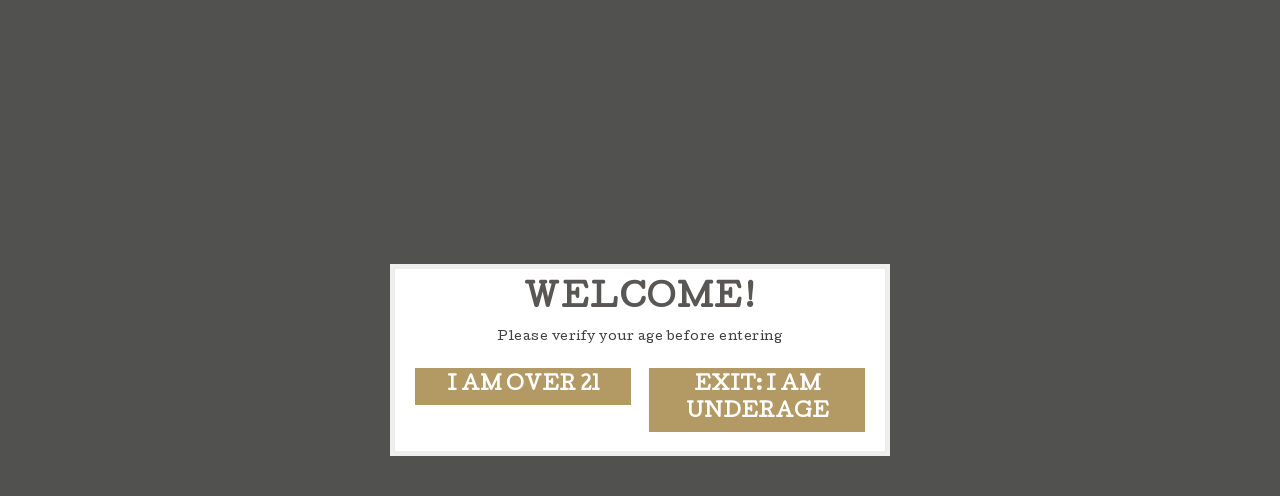

--- FILE ---
content_type: text/html;charset=utf-8
request_url: https://shop.independentspiritsinc.com/wine/sparkling-wine/other-sparkling-wines/
body_size: 10474
content:
<!DOCTYPE html>
<html lang="us">
  <head>
    <title>Other Sparkling Wines - Independent Spirits Inc.</title>
    <meta charset="utf-8"/>
<!-- [START] 'blocks/head.rain' -->
<!--

  (c) 2008-2025 Lightspeed Netherlands B.V.
  http://www.lightspeedhq.com
  Generated: 15-11-2025 @ 04:37:32

-->
<link rel="canonical" href="https://shop.independentspiritsinc.com/wine/sparkling-wine/other-sparkling-wines/"/>
<link rel="next" href="https://shop.independentspiritsinc.com/wine/sparkling-wine/other-sparkling-wines/page2.html"/>
<link rel="alternate" href="https://shop.independentspiritsinc.com/index.rss" type="application/rss+xml" title="New products"/>
<meta name="robots" content="noodp,noydir"/>
<meta property="og:url" content="https://shop.independentspiritsinc.com/wine/sparkling-wine/other-sparkling-wines/?source=facebook"/>
<meta property="og:site_name" content="Independent Spirits Inc."/>
<meta property="og:title" content="Other Sparkling Wines"/>
<meta property="og:description" content="Selling bottles since 2013."/>
<script>
var ae_lsecomapps_account_shop_id = "52";
</script>
<script>
var verifying_age_content = [];
verifying_age_content["us"] = "<div style='color: #000 !important;'><h2>Checking Age Verification...<\/h2><\/div>";verifying_age_content["en"] = "<div style='color: #000 !important;'><h2>Checking Age Verification...<\/h2><\/div>";
verifying_age_content["es"] = "<div style='color: #000 !important;'><h2>Comprobaci\u00f3n de Verificaci\u00f3n de edad ...<\/h2><\/div>";
verifying_age_content["fr"] = "<div style='color: #000 !important;'><h2>V\u00e9rification de v\u00e9rification de l'\u00e2ge ...<\/h2><\/div>";
verifying_age_content["de"] = "<div style='color: #000 !important;'><h2>\u00dcberpr\u00fcfung der Alters\u00fcberpr\u00fcfung  ...<\/h2><\/div>";
verifying_age_content["nl"] = "<div style='color: #000 !important;'><h2>Controle Controle van de leeftijd ...<\/h2><\/div>";
</script>
<script src="https://lsecom.advision-ecommerce.com/apps/js/api/ageverify.min.js"></script>
<!--[if lt IE 9]>
<script src="https://cdn.shoplightspeed.com/assets/html5shiv.js?2025-02-20"></script>
<![endif]-->
<!-- [END] 'blocks/head.rain' -->
    <meta name="viewport" content="width=device-width, initial-scale=1.0" />
    <meta name="apple-mobile-web-app-capable" content="yes" />
    <meta name="apple-mobile-web-app-status-bar-style" content="black" />

    <meta content="Other, Sparkling, Wines, Best wine store, Scotch, Independent bottlers, Independent bottlings, rare scotch, rare bourbon, small batch bourbon, Chicago wine, wine, wine delivery, wine shipping, bitters, vermouth, vermut, holiday wine, french wine, fre" name="keywords" />
    <meta content="Selling bottles since 2013." name="description" />
    <meta charset="UTF-8" />
    <link href="https://cdn.shoplightspeed.com/shops/640216/themes/139/v/129836/assets/favicon.ico?20201113165739" rel="shortcut icon" type="image/x-icon" />
    <link
      href="//fonts.googleapis.com/css?family=Cutive:400,300,500,600,700"
      rel="stylesheet"
      type="text/css"
    />
    <link href="https://cdn.shoplightspeed.com/shops/640216/themes/139/assets/bootstrap.css?2024092120071220200921104914" rel="Stylesheet" type="text/css" />
    <link href="https://cdn.shoplightspeed.com/shops/640216/themes/139/assets/responsive.css?2024092120071220200921104914" rel="Stylesheet" type="text/css" />

    <link href="https://cdn.shoplightspeed.com/shops/640216/themes/139/assets/jquery-sidr-dark.css?2024092120071220200921104914" rel="Stylesheet" type="text/css" />
    <link href="https://cdn.shoplightspeed.com/shops/640216/themes/139/assets/framework.css?2024092120071220200921104914" rel="Stylesheet" type="text/css" />
    <link href="https://cdn.shoplightspeed.com/assets/gui-2-0.css?2025-02-20" rel="Stylesheet" type="text/css" />
    <link href="https://cdn.shoplightspeed.com/shops/640216/themes/139/assets/custom.css?2024092120071220200921104914" rel="Stylesheet" type="text/css" />
    <script src="https://cdn.shoplightspeed.com/assets/jquery-1-9-1.js?2025-02-20" type="text/javascript"></script>
    <script src="https://cdn.shoplightspeed.com/assets/jquery-ui-1-10-1.js?2025-02-20" type="text/javascript"></script>
    <script src="https://cdn.shoplightspeed.com/assets/jquery-migrate-1-1-1.js?2025-02-20" type="text/javascript"></script>
    <script src="https://cdn.shoplightspeed.com/shops/640216/themes/139/assets/jquery-sticky-kit.js?2024092120071220200921104914" type="text/javascript"></script>
    <script src="https://cdn.shoplightspeed.com/assets/gui.js?2025-02-20" type="text/javascript"></script>
    <script src="https://cdn.shoplightspeed.com/shops/640216/themes/139/assets/jcarousel.js?2024092120071220200921104914" type="text/javascript"></script>
    <script src="https://cdn.shoplightspeed.com/shops/640216/themes/139/assets/main.js?2024092120071220200921104914" type="text/javascript"></script>
    <script src="https://cdn.shoplightspeed.com/shops/640216/themes/139/assets/jquery-zoom-min.js?2024092120071220200921104914" type="text/javascript"></script>
    <script src="https://cdn.shoplightspeed.com/shops/640216/themes/139/assets/jquery-lazyload.js?2024092120071220200921104914" type="text/javascript"></script>
    <script src="https://cdn.shoplightspeed.com/shops/640216/themes/139/assets/jquery-sidr-min.js?2024092120071220200921104914" type="text/javascript"></script>
    <script src="https://cdn.shoplightspeed.com/shops/640216/themes/139/assets/uspticker.js?2024092120071220200921104914" type="text/javascript"></script>
    <script type="text/javascript" src="https://cdn.shoplightspeed.com/shops/640216/themes/139/assets/share42.js?2024092120071220200921104914"></script>
  </head>
  <body>
    
    <div id="headercontainer">
  <header class="container labels">
    <div class="col-md-3 logocontainer col-xs-6">
      <a class="logo" href="https://shop.independentspiritsinc.com/" title="Independent Spirits Inc.">
        <img alt="Independent Spirits Inc." src="https://cdn.shoplightspeed.com/shops/640216/themes/139/assets/logo.png?20211202001006" class="img-responsive" />

              </a>
    </div>

    <div class="no-underline hidden-md hidden-lg headerlinks">
      <div class="login right">
        <a href="https://shop.independentspiritsinc.com/account/"> <span class="glyphicon glyphicon-user"></span></a>
      </div>
    </div>

    <nav>
      <div class="col-md-6 hidden-xs hidden-sm">
        <ul class="navbar top-buffer">
          <li class="item home ">
            <a class="itemLink" href="https://shop.independentspiritsinc.com/">Home</a>
          </li>

                      <li class="item sub">
              <a class="itemLink" href="https://shop.independentspiritsinc.com/spirits/" title="Spirits">Spirits</a>

                              <ul class="subnav">
                                      <li class="subitem">
                      <a class="subitemLink" href="https://shop.independentspiritsinc.com/spirits/whisky/" title="Whisky">Whisky</a>

                                              <ul class="subnav">
                                                      <li class="subitem">
                              <a class="subitemLink" href="https://shop.independentspiritsinc.com/spirits/whisky/scotch/" title="Scotch">Scotch</a>
                            </li>
                                                      <li class="subitem">
                              <a class="subitemLink" href="https://shop.independentspiritsinc.com/spirits/whisky/bourbon/" title="Bourbon">Bourbon</a>
                            </li>
                                                      <li class="subitem">
                              <a class="subitemLink" href="https://shop.independentspiritsinc.com/spirits/whisky/rye-whiskey/" title="Rye Whiskey">Rye Whiskey</a>
                            </li>
                                                      <li class="subitem">
                              <a class="subitemLink" href="https://shop.independentspiritsinc.com/spirits/whisky/american-whiskey/" title="American Whiskey">American Whiskey</a>
                            </li>
                                                      <li class="subitem">
                              <a class="subitemLink" href="https://shop.independentspiritsinc.com/spirits/whisky/all-the-rest/" title="All The Rest">All The Rest</a>
                            </li>
                                                      <li class="subitem">
                              <a class="subitemLink" href="https://shop.independentspiritsinc.com/spirits/whisky/japanese-whisky/" title="Japanese Whisky">Japanese Whisky</a>
                            </li>
                                                  </ul>
                                          </li>
                                      <li class="subitem">
                      <a class="subitemLink" href="https://shop.independentspiritsinc.com/spirits/tequila-mezcal/" title="Tequila/Mezcal">Tequila/Mezcal</a>

                                              <ul class="subnav">
                                                      <li class="subitem">
                              <a class="subitemLink" href="https://shop.independentspiritsinc.com/spirits/tequila-mezcal/tequila/" title="Tequila">Tequila</a>
                            </li>
                                                      <li class="subitem">
                              <a class="subitemLink" href="https://shop.independentspiritsinc.com/spirits/tequila-mezcal/mezcal/" title="Mezcal">Mezcal</a>
                            </li>
                                                      <li class="subitem">
                              <a class="subitemLink" href="https://shop.independentspiritsinc.com/spirits/tequila-mezcal/other-agave-spirits/" title="Other Agave Spirits">Other Agave Spirits</a>
                            </li>
                                                  </ul>
                                          </li>
                                      <li class="subitem">
                      <a class="subitemLink" href="https://shop.independentspiritsinc.com/spirits/rum/" title="Rum">Rum</a>

                                          </li>
                                      <li class="subitem">
                      <a class="subitemLink" href="https://shop.independentspiritsinc.com/spirits/vodka/" title="Vodka">Vodka</a>

                                          </li>
                                      <li class="subitem">
                      <a class="subitemLink" href="https://shop.independentspiritsinc.com/spirits/gin/" title="Gin">Gin</a>

                                          </li>
                                      <li class="subitem">
                      <a class="subitemLink" href="https://shop.independentspiritsinc.com/spirits/brandy/" title="Brandy">Brandy</a>

                                              <ul class="subnav">
                                                      <li class="subitem">
                              <a class="subitemLink" href="https://shop.independentspiritsinc.com/spirits/brandy/cognac-and-cognac-style/" title="Cognac and Cognac Style">Cognac and Cognac Style</a>
                            </li>
                                                      <li class="subitem">
                              <a class="subitemLink" href="https://shop.independentspiritsinc.com/spirits/brandy/armagnac/" title="Armagnac">Armagnac</a>
                            </li>
                                                      <li class="subitem">
                              <a class="subitemLink" href="https://shop.independentspiritsinc.com/spirits/brandy/eau-de-vie/" title="Eau-de-Vie">Eau-de-Vie</a>
                            </li>
                                                      <li class="subitem">
                              <a class="subitemLink" href="https://shop.independentspiritsinc.com/spirits/brandy/spanish-brandy/" title="Spanish Brandy">Spanish Brandy</a>
                            </li>
                                                      <li class="subitem">
                              <a class="subitemLink" href="https://shop.independentspiritsinc.com/spirits/brandy/grappa/" title="Grappa">Grappa</a>
                            </li>
                                                      <li class="subitem">
                              <a class="subitemLink" href="https://shop.independentspiritsinc.com/spirits/brandy/pisco/" title="Pisco">Pisco</a>
                            </li>
                                                      <li class="subitem">
                              <a class="subitemLink" href="https://shop.independentspiritsinc.com/spirits/brandy/calvados-and-apple-brandy/" title="Calvados and Apple Brandy">Calvados and Apple Brandy</a>
                            </li>
                                                      <li class="subitem">
                              <a class="subitemLink" href="https://shop.independentspiritsinc.com/spirits/brandy/marc/" title="Marc">Marc</a>
                            </li>
                                                  </ul>
                                          </li>
                                      <li class="subitem">
                      <a class="subitemLink" href="https://shop.independentspiritsinc.com/spirits/aquavit/" title="Aquavit">Aquavit</a>

                                          </li>
                                      <li class="subitem">
                      <a class="subitemLink" href="https://shop.independentspiritsinc.com/spirits/absinthe/" title="Absinthe">Absinthe</a>

                                          </li>
                                  </ul>
                          </li>
                      <li class="item">
              <a class="itemLink" href="https://shop.independentspiritsinc.com/beer/" title="Beer">Beer</a>

                          </li>
                      <li class="item sub">
              <a class="itemLink" href="https://shop.independentspiritsinc.com/liqueur/" title="Liqueur">Liqueur</a>

                              <ul class="subnav">
                                      <li class="subitem">
                      <a class="subitemLink" href="https://shop.independentspiritsinc.com/liqueur/other-liqueurs/" title="Other Liqueurs">Other Liqueurs</a>

                                          </li>
                                      <li class="subitem">
                      <a class="subitemLink" href="https://shop.independentspiritsinc.com/liqueur/amaro/" title="Amaro">Amaro</a>

                                          </li>
                                      <li class="subitem">
                      <a class="subitemLink" href="https://shop.independentspiritsinc.com/liqueur/fernet/" title="Fernet">Fernet</a>

                                          </li>
                                      <li class="subitem">
                      <a class="subitemLink" href="https://shop.independentspiritsinc.com/liqueur/fruit-liqueurs/" title="Fruit Liqueurs">Fruit Liqueurs</a>

                                          </li>
                                      <li class="subitem">
                      <a class="subitemLink" href="https://shop.independentspiritsinc.com/liqueur/aperitifs/" title="Aperitifs">Aperitifs</a>

                                          </li>
                                      <li class="subitem">
                      <a class="subitemLink" href="https://shop.independentspiritsinc.com/liqueur/floral-liqueurs/" title="Floral Liqueurs">Floral Liqueurs</a>

                                          </li>
                                  </ul>
                          </li>
                      <li class="item sub active">
              <a class="itemLink" href="https://shop.independentspiritsinc.com/wine/" title="Wine">Wine</a>

                              <ul class="subnav">
                                      <li class="subitem">
                      <a class="subitemLink" href="https://shop.independentspiritsinc.com/wine/domestic-wine/" title="Domestic Wine">Domestic Wine</a>

                                              <ul class="subnav">
                                                      <li class="subitem">
                              <a class="subitemLink" href="https://shop.independentspiritsinc.com/wine/domestic-wine/merlot/" title="Merlot">Merlot</a>
                            </li>
                                                      <li class="subitem">
                              <a class="subitemLink" href="https://shop.independentspiritsinc.com/wine/domestic-wine/pinot-noir/" title="Pinot Noir">Pinot Noir</a>
                            </li>
                                                      <li class="subitem">
                              <a class="subitemLink" href="https://shop.independentspiritsinc.com/wine/domestic-wine/g-s-m/" title="G, S, M">G, S, M</a>
                            </li>
                                                      <li class="subitem">
                              <a class="subitemLink" href="https://shop.independentspiritsinc.com/wine/domestic-wine/other-reds/" title="Other Reds">Other Reds</a>
                            </li>
                                                      <li class="subitem">
                              <a class="subitemLink" href="https://shop.independentspiritsinc.com/wine/domestic-wine/cabernet-sauvignon-franc/" title="Cabernet Sauvignon/Franc">Cabernet Sauvignon/Franc</a>
                            </li>
                                                      <li class="subitem">
                              <a class="subitemLink" href="https://shop.independentspiritsinc.com/wine/domestic-wine/zinfandel/" title="Zinfandel">Zinfandel</a>
                            </li>
                                                      <li class="subitem">
                              <a class="subitemLink" href="https://shop.independentspiritsinc.com/wine/domestic-wine/white/" title="White">White</a>
                            </li>
                                                  </ul>
                                          </li>
                                      <li class="subitem">
                      <a class="subitemLink" href="https://shop.independentspiritsinc.com/wine/italian-wine/" title="Italian Wine">Italian Wine</a>

                                              <ul class="subnav">
                                                      <li class="subitem">
                              <a class="subitemLink" href="https://shop.independentspiritsinc.com/wine/italian-wine/italian-white-wine/" title="Italian White Wine">Italian White Wine</a>
                            </li>
                                                      <li class="subitem">
                              <a class="subitemLink" href="https://shop.independentspiritsinc.com/wine/italian-wine/piedmont-reds/" title="Piedmont Reds">Piedmont Reds</a>
                            </li>
                                                      <li class="subitem">
                              <a class="subitemLink" href="https://shop.independentspiritsinc.com/wine/italian-wine/lombardy-reds/" title="Lombardy Reds">Lombardy Reds</a>
                            </li>
                                                      <li class="subitem">
                              <a class="subitemLink" href="https://shop.independentspiritsinc.com/wine/italian-wine/tuscany-reds/" title="Tuscany Reds">Tuscany Reds</a>
                            </li>
                                                      <li class="subitem">
                              <a class="subitemLink" href="https://shop.independentspiritsinc.com/wine/italian-wine/sicily-reds/" title="Sicily Reds">Sicily Reds</a>
                            </li>
                                                      <li class="subitem">
                              <a class="subitemLink" href="https://shop.independentspiritsinc.com/wine/italian-wine/veneto-reds/" title="Veneto Reds">Veneto Reds</a>
                            </li>
                                                      <li class="subitem">
                              <a class="subitemLink" href="https://shop.independentspiritsinc.com/wine/italian-wine/marche-reds/" title="Marche Reds">Marche Reds</a>
                            </li>
                                                      <li class="subitem">
                              <a class="subitemLink" href="https://shop.independentspiritsinc.com/wine/italian-wine/puglia-reds/" title="Puglia Reds">Puglia Reds</a>
                            </li>
                                                      <li class="subitem">
                              <a class="subitemLink" href="https://shop.independentspiritsinc.com/wine/italian-wine/abruzzo-reds/" title="Abruzzo Reds">Abruzzo Reds</a>
                            </li>
                                                      <li class="subitem">
                              <a class="subitemLink" href="https://shop.independentspiritsinc.com/wine/italian-wine/calabria-reds/" title="Calabria Reds">Calabria Reds</a>
                            </li>
                                                      <li class="subitem">
                              <a class="subitemLink" href="https://shop.independentspiritsinc.com/wine/italian-wine/sardegna-reds/" title="Sardegna Reds">Sardegna Reds</a>
                            </li>
                                                      <li class="subitem">
                              <a class="subitemLink" href="https://shop.independentspiritsinc.com/wine/italian-wine/friuli-venezia-giulia-reds/" title="Friuli-Venezia Giulia Reds">Friuli-Venezia Giulia Reds</a>
                            </li>
                                                      <li class="subitem">
                              <a class="subitemLink" href="https://shop.independentspiritsinc.com/wine/italian-wine/trentino-alto-adige-reds/" title="Trentino-Alto Adige Reds">Trentino-Alto Adige Reds</a>
                            </li>
                                                      <li class="subitem">
                              <a class="subitemLink" href="https://shop.independentspiritsinc.com/wine/italian-wine/lazio-reds/" title="Lazio Reds">Lazio Reds</a>
                            </li>
                                                      <li class="subitem">
                              <a class="subitemLink" href="https://shop.independentspiritsinc.com/wine/italian-wine/emilia-romagna-reds/" title="Emilia-Romagna Reds">Emilia-Romagna Reds</a>
                            </li>
                                                      <li class="subitem">
                              <a class="subitemLink" href="https://shop.independentspiritsinc.com/wine/italian-wine/campania-reds/" title="Campania Reds">Campania Reds</a>
                            </li>
                                                      <li class="subitem">
                              <a class="subitemLink" href="https://shop.independentspiritsinc.com/wine/italian-wine/umbrian-reds/" title="Umbrian Reds">Umbrian Reds</a>
                            </li>
                                                      <li class="subitem">
                              <a class="subitemLink" href="https://shop.independentspiritsinc.com/wine/italian-wine/molise-reds/" title="Molise Reds">Molise Reds</a>
                            </li>
                                                      <li class="subitem">
                              <a class="subitemLink" href="https://shop.independentspiritsinc.com/wine/italian-wine/liguria-reds/" title="Liguria Reds">Liguria Reds</a>
                            </li>
                                                      <li class="subitem">
                              <a class="subitemLink" href="https://shop.independentspiritsinc.com/wine/italian-wine/valle-daosta-reds/" title="Valle d&#039;Aosta Reds">Valle d&#039;Aosta Reds</a>
                            </li>
                                                      <li class="subitem">
                              <a class="subitemLink" href="https://shop.independentspiritsinc.com/wine/italian-wine/basilicata-reds/" title="Basilicata Reds">Basilicata Reds</a>
                            </li>
                                                  </ul>
                                          </li>
                                      <li class="subitem">
                      <a class="subitemLink" href="https://shop.independentspiritsinc.com/wine/french-wine/" title="French Wine">French Wine</a>

                                              <ul class="subnav">
                                                      <li class="subitem">
                              <a class="subitemLink" href="https://shop.independentspiritsinc.com/wine/french-wine/burgundy-reds/" title="Burgundy Reds">Burgundy Reds</a>
                            </li>
                                                      <li class="subitem">
                              <a class="subitemLink" href="https://shop.independentspiritsinc.com/wine/french-wine/burgundy-whites/" title="Burgundy Whites">Burgundy Whites</a>
                            </li>
                                                      <li class="subitem">
                              <a class="subitemLink" href="https://shop.independentspiritsinc.com/wine/french-wine/bordeaux-reds/" title="Bordeaux Reds">Bordeaux Reds</a>
                            </li>
                                                      <li class="subitem">
                              <a class="subitemLink" href="https://shop.independentspiritsinc.com/wine/french-wine/bordeaux-whites/" title="Bordeaux Whites">Bordeaux Whites</a>
                            </li>
                                                      <li class="subitem">
                              <a class="subitemLink" href="https://shop.independentspiritsinc.com/wine/french-wine/languedoc-reds/" title="Languedoc Reds">Languedoc Reds</a>
                            </li>
                                                      <li class="subitem">
                              <a class="subitemLink" href="https://shop.independentspiritsinc.com/wine/french-wine/languedoc-white/" title="Languedoc White">Languedoc White</a>
                            </li>
                                                      <li class="subitem">
                              <a class="subitemLink" href="https://shop.independentspiritsinc.com/wine/french-wine/loire-reds/" title="Loire Reds">Loire Reds</a>
                            </li>
                                                      <li class="subitem">
                              <a class="subitemLink" href="https://shop.independentspiritsinc.com/wine/french-wine/loire-whites/" title="Loire Whites">Loire Whites</a>
                            </li>
                                                      <li class="subitem">
                              <a class="subitemLink" href="https://shop.independentspiritsinc.com/wine/french-wine/rhone-valley-reds/" title="Rhone Valley Reds">Rhone Valley Reds</a>
                            </li>
                                                      <li class="subitem">
                              <a class="subitemLink" href="https://shop.independentspiritsinc.com/wine/french-wine/rhone-valley-whites/" title="Rhone Valley Whites">Rhone Valley Whites</a>
                            </li>
                                                      <li class="subitem">
                              <a class="subitemLink" href="https://shop.independentspiritsinc.com/wine/french-wine/jura-savoie-wines/" title="Jura/Savoie Wines">Jura/Savoie Wines</a>
                            </li>
                                                      <li class="subitem">
                              <a class="subitemLink" href="https://shop.independentspiritsinc.com/wine/french-wine/southwest-reds/" title="Southwest Reds">Southwest Reds</a>
                            </li>
                                                      <li class="subitem">
                              <a class="subitemLink" href="https://shop.independentspiritsinc.com/wine/french-wine/southwest-whites/" title="Southwest Whites">Southwest Whites</a>
                            </li>
                                                      <li class="subitem">
                              <a class="subitemLink" href="https://shop.independentspiritsinc.com/wine/french-wine/provence/" title="Provence">Provence</a>
                            </li>
                                                      <li class="subitem">
                              <a class="subitemLink" href="https://shop.independentspiritsinc.com/wine/french-wine/alsace/" title="Alsace">Alsace</a>
                            </li>
                                                      <li class="subitem">
                              <a class="subitemLink" href="https://shop.independentspiritsinc.com/wine/french-wine/corsica/" title="Corsica">Corsica</a>
                            </li>
                                                  </ul>
                                          </li>
                                      <li class="subitem">
                      <a class="subitemLink" href="https://shop.independentspiritsinc.com/wine/swiss-wine/" title="Swiss Wine">Swiss Wine</a>

                                          </li>
                                      <li class="subitem">
                      <a class="subitemLink" href="https://shop.independentspiritsinc.com/wine/sparkling-wine/" title="Sparkling Wine">Sparkling Wine</a>

                                              <ul class="subnav">
                                                      <li class="subitem">
                              <a class="subitemLink" href="https://shop.independentspiritsinc.com/wine/sparkling-wine/champagne/" title="Champagne">Champagne</a>
                            </li>
                                                      <li class="subitem">
                              <a class="subitemLink" href="https://shop.independentspiritsinc.com/wine/sparkling-wine/pet-nat/" title="Pet Nat">Pet Nat</a>
                            </li>
                                                      <li class="subitem">
                              <a class="subitemLink" href="https://shop.independentspiritsinc.com/wine/sparkling-wine/sparkling-rose/" title="Sparkling Rosé">Sparkling Rosé</a>
                            </li>
                                                      <li class="subitem">
                              <a class="subitemLink" href="https://shop.independentspiritsinc.com/wine/sparkling-wine/lambrusco/" title="Lambrusco">Lambrusco</a>
                            </li>
                                                      <li class="subitem">
                              <a class="subitemLink" href="https://shop.independentspiritsinc.com/wine/sparkling-wine/other-sparkling-wines/" title="Other Sparkling Wines">Other Sparkling Wines</a>
                            </li>
                                                      <li class="subitem">
                              <a class="subitemLink" href="https://shop.independentspiritsinc.com/wine/sparkling-wine/sweet-sparkling-wines/" title="Sweet Sparkling Wines">Sweet Sparkling Wines</a>
                            </li>
                                                  </ul>
                                          </li>
                                      <li class="subitem">
                      <a class="subitemLink" href="https://shop.independentspiritsinc.com/wine/eastern-europe/" title="Eastern Europe">Eastern Europe</a>

                                          </li>
                                      <li class="subitem">
                      <a class="subitemLink" href="https://shop.independentspiritsinc.com/wine/dessert-fortified-wine/" title="Dessert/Fortified Wine">Dessert/Fortified Wine</a>

                                              <ul class="subnav">
                                                      <li class="subitem">
                              <a class="subitemLink" href="https://shop.independentspiritsinc.com/wine/dessert-fortified-wine/sherry-montilla-moriles/" title="Sherry/Montilla-Moriles">Sherry/Montilla-Moriles</a>
                            </li>
                                                      <li class="subitem">
                              <a class="subitemLink" href="https://shop.independentspiritsinc.com/wine/dessert-fortified-wine/other/" title="Other">Other</a>
                            </li>
                                                      <li class="subitem">
                              <a class="subitemLink" href="https://shop.independentspiritsinc.com/wine/dessert-fortified-wine/madeira/" title="Madeira">Madeira</a>
                            </li>
                                                      <li class="subitem">
                              <a class="subitemLink" href="https://shop.independentspiritsinc.com/wine/dessert-fortified-wine/port/" title="Port">Port</a>
                            </li>
                                                  </ul>
                                          </li>
                                      <li class="subitem">
                      <a class="subitemLink" href="https://shop.independentspiritsinc.com/wine/austria/" title="Austria">Austria</a>

                                          </li>
                                      <li class="subitem">
                      <a class="subitemLink" href="https://shop.independentspiritsinc.com/wine/greece/" title="Greece">Greece</a>

                                          </li>
                                      <li class="subitem">
                      <a class="subitemLink" href="https://shop.independentspiritsinc.com/wine/german-wine/" title="German Wine">German Wine</a>

                                          </li>
                                      <li class="subitem">
                      <a class="subitemLink" href="https://shop.independentspiritsinc.com/wine/spanish-portuguese-wine/" title="Spanish/Portuguese Wine">Spanish/Portuguese Wine</a>

                                              <ul class="subnav">
                                                      <li class="subitem">
                              <a class="subitemLink" href="https://shop.independentspiritsinc.com/wine/spanish-portuguese-wine/red/" title="Red">Red</a>
                            </li>
                                                      <li class="subitem">
                              <a class="subitemLink" href="https://shop.independentspiritsinc.com/wine/spanish-portuguese-wine/white/" title="White">White</a>
                            </li>
                                                  </ul>
                                          </li>
                                      <li class="subitem">
                      <a class="subitemLink" href="https://shop.independentspiritsinc.com/wine/new-zealand-australia/" title="New Zealand/Australia">New Zealand/Australia</a>

                                              <ul class="subnav">
                                                      <li class="subitem">
                              <a class="subitemLink" href="https://shop.independentspiritsinc.com/wine/new-zealand-australia/white/" title="White">White</a>
                            </li>
                                                      <li class="subitem">
                              <a class="subitemLink" href="https://shop.independentspiritsinc.com/wine/new-zealand-australia/red/" title="Red">Red</a>
                            </li>
                                                  </ul>
                                          </li>
                                      <li class="subitem">
                      <a class="subitemLink" href="https://shop.independentspiritsinc.com/wine/rose-wine/" title="Rosé Wine">Rosé Wine</a>

                                          </li>
                                      <li class="subitem">
                      <a class="subitemLink" href="https://shop.independentspiritsinc.com/wine/south-america/" title="South America">South America</a>

                                              <ul class="subnav">
                                                      <li class="subitem">
                              <a class="subitemLink" href="https://shop.independentspiritsinc.com/wine/south-america/red/" title="Red">Red</a>
                            </li>
                                                      <li class="subitem">
                              <a class="subitemLink" href="https://shop.independentspiritsinc.com/wine/south-america/white/" title="White">White</a>
                            </li>
                                                  </ul>
                                          </li>
                                      <li class="subitem">
                      <a class="subitemLink" href="https://shop.independentspiritsinc.com/wine/asia/" title="Asia">Asia</a>

                                          </li>
                                      <li class="subitem">
                      <a class="subitemLink" href="https://shop.independentspiritsinc.com/wine/western-asia/" title="Western Asia">Western Asia</a>

                                          </li>
                                      <li class="subitem">
                      <a class="subitemLink" href="https://shop.independentspiritsinc.com/wine/mexican-wine/" title="Mexican Wine">Mexican Wine</a>

                                          </li>
                                      <li class="subitem">
                      <a class="subitemLink" href="https://shop.independentspiritsinc.com/wine/canadian-wine/" title="Canadian Wine">Canadian Wine</a>

                                          </li>
                                      <li class="subitem">
                      <a class="subitemLink" href="https://shop.independentspiritsinc.com/wine/boxed-wine/" title="Boxed Wine">Boxed Wine</a>

                                          </li>
                                      <li class="subitem">
                      <a class="subitemLink" href="https://shop.independentspiritsinc.com/wine/canned-wine/" title="Canned Wine">Canned Wine</a>

                                          </li>
                                      <li class="subitem">
                      <a class="subitemLink" href="https://shop.independentspiritsinc.com/wine/african-wine/" title="African Wine">African Wine</a>

                                              <ul class="subnav">
                                                      <li class="subitem">
                              <a class="subitemLink" href="https://shop.independentspiritsinc.com/wine/african-wine/south-africa/" title="South Africa">South Africa</a>
                            </li>
                                                  </ul>
                                          </li>
                                  </ul>
                          </li>
                      <li class="item">
              <a class="itemLink" href="https://shop.independentspiritsinc.com/cider/" title="Cider">Cider</a>

                          </li>
                      <li class="item sub">
              <a class="itemLink" href="https://shop.independentspiritsinc.com/bitters-and-mixers/" title="Bitters and Mixers">Bitters and Mixers</a>

                              <ul class="subnav">
                                      <li class="subitem">
                      <a class="subitemLink" href="https://shop.independentspiritsinc.com/bitters-and-mixers/bitters/" title="Bitters">Bitters</a>

                                          </li>
                                      <li class="subitem">
                      <a class="subitemLink" href="https://shop.independentspiritsinc.com/bitters-and-mixers/syrups/" title="Syrups">Syrups</a>

                                          </li>
                                      <li class="subitem">
                      <a class="subitemLink" href="https://shop.independentspiritsinc.com/bitters-and-mixers/soda/" title="Soda">Soda</a>

                                          </li>
                                  </ul>
                          </li>
                      <li class="item">
              <a class="itemLink" href="https://shop.independentspiritsinc.com/vermouth/" title="Vermouth">Vermouth</a>

                          </li>
                      <li class="item sub">
              <a class="itemLink" href="https://shop.independentspiritsinc.com/bar-tools/" title="Bar Tools">Bar Tools</a>

                              <ul class="subnav">
                                      <li class="subitem">
                      <a class="subitemLink" href="https://shop.independentspiritsinc.com/bar-tools/shakers/" title="Shakers">Shakers</a>

                                          </li>
                                      <li class="subitem">
                      <a class="subitemLink" href="https://shop.independentspiritsinc.com/bar-tools/spoons-stirrers/" title="Spoons/Stirrers">Spoons/Stirrers</a>

                                          </li>
                                      <li class="subitem">
                      <a class="subitemLink" href="https://shop.independentspiritsinc.com/bar-tools/ice-tools/" title="Ice Tools">Ice Tools</a>

                                          </li>
                                      <li class="subitem">
                      <a class="subitemLink" href="https://shop.independentspiritsinc.com/bar-tools/mixing-glasses/" title="Mixing Glasses">Mixing Glasses</a>

                                          </li>
                                      <li class="subitem">
                      <a class="subitemLink" href="https://shop.independentspiritsinc.com/bar-tools/glassware/" title="Glassware">Glassware</a>

                                          </li>
                                      <li class="subitem">
                      <a class="subitemLink" href="https://shop.independentspiritsinc.com/bar-tools/jiggers/" title="Jiggers">Jiggers</a>

                                          </li>
                                      <li class="subitem">
                      <a class="subitemLink" href="https://shop.independentspiritsinc.com/bar-tools/corkscrews/" title="Corkscrews">Corkscrews</a>

                                          </li>
                                      <li class="subitem">
                      <a class="subitemLink" href="https://shop.independentspiritsinc.com/bar-tools/strainers/" title="Strainers">Strainers</a>

                                          </li>
                                      <li class="subitem">
                      <a class="subitemLink" href="https://shop.independentspiritsinc.com/bar-tools/wine-accessories/" title="Wine Accessories">Wine Accessories</a>

                                          </li>
                                      <li class="subitem">
                      <a class="subitemLink" href="https://shop.independentspiritsinc.com/bar-tools/garnish-tools/" title="Garnish Tools">Garnish Tools</a>

                                          </li>
                                  </ul>
                          </li>
                      <li class="item">
              <a class="itemLink" href="https://shop.independentspiritsinc.com/sake/" title="Sake">Sake</a>

                          </li>
                      <li class="item">
              <a class="itemLink" href="https://shop.independentspiritsinc.com/books/" title="Books">Books</a>

                          </li>
                      <li class="item">
              <a class="itemLink" href="https://shop.independentspiritsinc.com/mead/" title="Mead">Mead</a>

                          </li>
                      <li class="item">
              <a class="itemLink" href="https://shop.independentspiritsinc.com/garnish/" title="Garnish">Garnish</a>

                          </li>
                      <li class="item">
              <a class="itemLink" href="https://shop.independentspiritsinc.com/food/" title="Food">Food</a>

                          </li>
                      <li class="item">
              <a class="itemLink" href="https://shop.independentspiritsinc.com/seltzer-cocktails/" title="Seltzer/Cocktails">Seltzer/Cocktails</a>

                          </li>
                      <li class="item">
              <a class="itemLink" href="https://shop.independentspiritsinc.com/non-alcoholic-drinks/" title="Non-Alcoholic Drinks">Non-Alcoholic Drinks</a>

                          </li>
          
                    <li class="item">
            <a class="itemLink" href="https://shop.independentspiritsinc.com/giftcard/" title="Gift cards">Gift cards</a>
          </li>
          
          
          
                      <li class="item sub">
              <a class="itemLink" href="https://shop.independentspiritsinc.com/buy-gift-card/" title="Gift Card" >Gift Card</a>
            </li>
                  </ul>

        <div class="no-underline headerlinks">
          <ul class="login">
                          <li>
                <a href="https://shop.independentspiritsinc.com/account/">Login</a> or
                <a href="https://shop.independentspiritsinc.com/account/register/"> Create an account »</a>
              </li>
            
            <li>
              <a href="https://shop.independentspiritsinc.com/service/" title="service">service »</a>
            </li>
          </ul>
        </div>
      </div>
    </nav>

    <div class="col-md-3 left col-sm-12 col-xs-12">
      <div class="detailcontainer right">
        <a class="burger left hidden-md hidden-lg">
          <div class="tui-dropdown-search">
            <span class="glyphicon glyphicon-menu-hamburger" aria-hidden="true"></span>
          </div>
        </a>
        <a class="searchview" href="#">
          <div class="tui-dropdown-search">
            <span class="glyphicon glyphicon-search"></span>
          </div>
        </a>
        <a class="cartview" href="https://shop.independentspiritsinc.com/cart/">
          <div class="tui-dropdown-search">
            <span class="glyphicon glyphicon-shopping-cart"></span> $0.00
          </div>
        </a>

        
              </div>
    </div>
  </header>
</div>

    
    <div class="clearfix"></div>

    <div id="searchcontainer">
      <div class="container search center top-padding">
        <h2>What are you looking for</h2>
        <form action="https://shop.independentspiritsinc.com/search/" id="formSearch" method="get" name="formSearch">
          <input
            name="q"
            placeholder="Search"
            style="margin-right: 10px;"
            type="text"
            value=""
            autofocus
          />
          <a class="btn" href="#" onclick="$('#formSearch').submit();" title="Search"
            ><span>Search</span></a
          >
        </form>
        <a class="closesearch" href="#"><span class="glyphicon glyphicon-remove"></span></a>
      </div>
    </div>

    <div class="clearfix"></div>

    <div id="contentcontainer">
      <div class="container">
</div>

      <div class="container relative">


             <div class="row fauxrow">

     <div class="container relative ">
  <div class="row fauxrow ">
    <div class="featured top-padding col-md-2">
      <div class="sticky hidden-sm hidden-xs">
        <div class="arrow_box"></div>
        <div class="top-buffer">
          <div class="sidebar-box">

             


                        <h1>Other Sparkling Wines</h1>



            <p></p>
       <form action="https://shop.independentspiritsinc.com/wine/sparkling-wine/other-sparkling-wines/" method="get" id="formPriceSlider">
  <input type="hidden" name="sort" value="newest">
  <input type="hidden" name="min" value="0" id="filter_form_min">
  <input type="hidden" name="max" value="45" id="filter_form_max">
  <div class="price-filter">
    <div class="sidebar-filter-slider">
      <div id="collection-filter-price"></div>
    </div>
    <div class="price-filter-range clearfix">
      <div class="min">Min: $<span>0</span></div>
      <div class="max">Max: $<span>45</span></div>
    </div>
    </div>
</form>
<form action="https://shop.independentspiritsinc.com/wine/sparkling-wine/other-sparkling-wines/" method="get" id="formFilter">
</form>
<form action="https://shop.independentspiritsinc.com/wine/sparkling-wine/other-sparkling-wines/" method="get" id="formBrands">
   <input type="hidden" name="sort" value="newest">
</form>

              
            <ul>
        <li class="item"><span class="arrow"></span><a href="https://shop.independentspiritsinc.com/spirits/" class="itemLink" title="Spirits">Spirits </a>
            </li>
           <li class="item"><span class="arrow"></span><a href="https://shop.independentspiritsinc.com/beer/" class="itemLink" title="Beer">Beer </a>
            </li>
           <li class="item"><span class="arrow"></span><a href="https://shop.independentspiritsinc.com/liqueur/" class="itemLink" title="Liqueur">Liqueur </a>
            </li>
           <li class="item"><span class="arrow"></span><a href="https://shop.independentspiritsinc.com/wine/" class="itemLink active" title="Wine">Wine </a>
              <ul class="subnav">
                      <li class="subitem no-underline"><span class="arrow "></span><a href="https://shop.independentspiritsinc.com/wine/domestic-wine/" class="subitemLink" title="Domestic Wine">Domestic Wine </a>
                      </li>
                      <li class="subitem no-underline"><span class="arrow "></span><a href="https://shop.independentspiritsinc.com/wine/italian-wine/" class="subitemLink" title="Italian Wine">Italian Wine </a>
                      </li>
                      <li class="subitem no-underline"><span class="arrow "></span><a href="https://shop.independentspiritsinc.com/wine/french-wine/" class="subitemLink" title="French Wine">French Wine </a>
                      </li>
                      <li class="subitem no-underline"><span class="arrow "></span><a href="https://shop.independentspiritsinc.com/wine/swiss-wine/" class="subitemLink" title="Swiss Wine">Swiss Wine </a>
                      </li>
                      <li class="subitem no-underline"><span class="arrow "></span><a href="https://shop.independentspiritsinc.com/wine/sparkling-wine/" class="subitemLink active" title="Sparkling Wine">Sparkling Wine </a>
              <ul class="subnav">
                                <li class="subitem"><span class="arrow "></span><a href="https://shop.independentspiritsinc.com/wine/sparkling-wine/champagne/" class="subitemLink" title="Champagne">Champagne </a>
                                <li class="subitem"><span class="arrow "></span><a href="https://shop.independentspiritsinc.com/wine/sparkling-wine/pet-nat/" class="subitemLink" title="Pet Nat">Pet Nat </a>
                                <li class="subitem"><span class="arrow "></span><a href="https://shop.independentspiritsinc.com/wine/sparkling-wine/sparkling-rose/" class="subitemLink" title="Sparkling Rosé">Sparkling Rosé </a>
                                <li class="subitem"><span class="arrow "></span><a href="https://shop.independentspiritsinc.com/wine/sparkling-wine/lambrusco/" class="subitemLink" title="Lambrusco">Lambrusco </a>
                                <li class="subitem"><span class="arrow "></span><a href="https://shop.independentspiritsinc.com/wine/sparkling-wine/other-sparkling-wines/" class="subitemLink active" title="Other Sparkling Wines">Other Sparkling Wines </a>
                                <li class="subitem"><span class="arrow "></span><a href="https://shop.independentspiritsinc.com/wine/sparkling-wine/sweet-sparkling-wines/" class="subitemLink" title="Sweet Sparkling Wines">Sweet Sparkling Wines </a>
                              </ul>
                      </li>
                      <li class="subitem no-underline"><span class="arrow "></span><a href="https://shop.independentspiritsinc.com/wine/eastern-europe/" class="subitemLink" title="Eastern Europe">Eastern Europe </a>
                      </li>
                      <li class="subitem no-underline"><span class="arrow "></span><a href="https://shop.independentspiritsinc.com/wine/dessert-fortified-wine/" class="subitemLink" title="Dessert/Fortified Wine">Dessert/Fortified Wine </a>
                      </li>
                      <li class="subitem no-underline"><span class="arrow "></span><a href="https://shop.independentspiritsinc.com/wine/austria/" class="subitemLink" title="Austria">Austria </a>
                      </li>
                      <li class="subitem no-underline"><span class="arrow "></span><a href="https://shop.independentspiritsinc.com/wine/greece/" class="subitemLink" title="Greece">Greece </a>
                      </li>
                      <li class="subitem no-underline"><span class="arrow "></span><a href="https://shop.independentspiritsinc.com/wine/german-wine/" class="subitemLink" title="German Wine">German Wine </a>
                      </li>
                      <li class="subitem no-underline"><span class="arrow "></span><a href="https://shop.independentspiritsinc.com/wine/spanish-portuguese-wine/" class="subitemLink" title="Spanish/Portuguese Wine">Spanish/Portuguese Wine </a>
                      </li>
                      <li class="subitem no-underline"><span class="arrow "></span><a href="https://shop.independentspiritsinc.com/wine/new-zealand-australia/" class="subitemLink" title="New Zealand/Australia">New Zealand/Australia </a>
                      </li>
                      <li class="subitem no-underline"><span class="arrow "></span><a href="https://shop.independentspiritsinc.com/wine/rose-wine/" class="subitemLink" title="Rosé Wine">Rosé Wine </a>
                      </li>
                      <li class="subitem no-underline"><span class="arrow "></span><a href="https://shop.independentspiritsinc.com/wine/south-america/" class="subitemLink" title="South America">South America </a>
                      </li>
                      <li class="subitem no-underline"><span class="arrow "></span><a href="https://shop.independentspiritsinc.com/wine/asia/" class="subitemLink" title="Asia">Asia </a>
                      </li>
                      <li class="subitem no-underline"><span class="arrow "></span><a href="https://shop.independentspiritsinc.com/wine/western-asia/" class="subitemLink" title="Western Asia">Western Asia </a>
                      </li>
                      <li class="subitem no-underline"><span class="arrow "></span><a href="https://shop.independentspiritsinc.com/wine/mexican-wine/" class="subitemLink" title="Mexican Wine">Mexican Wine </a>
                      </li>
                      <li class="subitem no-underline"><span class="arrow "></span><a href="https://shop.independentspiritsinc.com/wine/canadian-wine/" class="subitemLink" title="Canadian Wine">Canadian Wine </a>
                      </li>
                      <li class="subitem no-underline"><span class="arrow "></span><a href="https://shop.independentspiritsinc.com/wine/boxed-wine/" class="subitemLink" title="Boxed Wine">Boxed Wine </a>
                      </li>
                      <li class="subitem no-underline"><span class="arrow "></span><a href="https://shop.independentspiritsinc.com/wine/canned-wine/" class="subitemLink" title="Canned Wine">Canned Wine </a>
                      </li>
                      <li class="subitem no-underline"><span class="arrow "></span><a href="https://shop.independentspiritsinc.com/wine/african-wine/" class="subitemLink" title="African Wine">African Wine </a>
                      </li>
                  </ul>
            </li>
           <li class="item"><span class="arrow"></span><a href="https://shop.independentspiritsinc.com/cider/" class="itemLink" title="Cider">Cider </a>
            </li>
           <li class="item"><span class="arrow"></span><a href="https://shop.independentspiritsinc.com/bitters-and-mixers/" class="itemLink" title="Bitters and Mixers">Bitters and Mixers </a>
            </li>
           <li class="item"><span class="arrow"></span><a href="https://shop.independentspiritsinc.com/vermouth/" class="itemLink" title="Vermouth">Vermouth </a>
            </li>
           <li class="item"><span class="arrow"></span><a href="https://shop.independentspiritsinc.com/bar-tools/" class="itemLink" title="Bar Tools">Bar Tools </a>
            </li>
           <li class="item"><span class="arrow"></span><a href="https://shop.independentspiritsinc.com/sake/" class="itemLink" title="Sake">Sake </a>
            </li>
           <li class="item"><span class="arrow"></span><a href="https://shop.independentspiritsinc.com/books/" class="itemLink" title="Books">Books </a>
            </li>
           <li class="item"><span class="arrow"></span><a href="https://shop.independentspiritsinc.com/mead/" class="itemLink" title="Mead">Mead </a>
            </li>
           <li class="item"><span class="arrow"></span><a href="https://shop.independentspiritsinc.com/garnish/" class="itemLink" title="Garnish">Garnish </a>
            </li>
           <li class="item"><span class="arrow"></span><a href="https://shop.independentspiritsinc.com/food/" class="itemLink" title="Food">Food </a>
            </li>
           <li class="item"><span class="arrow"></span><a href="https://shop.independentspiritsinc.com/seltzer-cocktails/" class="itemLink" title="Seltzer/Cocktails">Seltzer/Cocktails </a>
            </li>
           <li class="item"><span class="arrow"></span><a href="https://shop.independentspiritsinc.com/non-alcoholic-drinks/" class="itemLink" title="Non-Alcoholic Drinks">Non-Alcoholic Drinks </a>
            </li>
        </ul>
 </div>



        <a class="btn_alt top-buffer" href="https://shop.independentspiritsinc.com/collection/">All products</a>
                              </div>
                         </div>
              </div>
             
      <div class="selectors col-md-80 right">

        <div class="no-underline">
          <a href="https://shop.independentspiritsinc.com/" title="Home">Home</a>
                    » <a href="https://shop.independentspiritsinc.com/wine/" title="Wine">Wine</a>
                    » <a href="https://shop.independentspiritsinc.com/wine/sparkling-wine/" title="Sparkling Wine">Sparkling Wine</a>
                    » <a href="https://shop.independentspiritsinc.com/wine/sparkling-wine/other-sparkling-wines/" title="Other Sparkling Wines"><strong>Other Sparkling Wines</strong></a>
                  </div>



      <div class="selection">
      <form action="https://shop.independentspiritsinc.com/wine/sparkling-wine/other-sparkling-wines/" method="get" id="formSortModeLimit">
        <input type="hidden" name="brand" value="">
        <input type="hidden" name="mode" value="grid">
          <div class="sort">
      <select name="sort" onchange="$('#formSortModeLimit').submit();">
                    <option value="default">Default</option>
                    <option value="popular">Most viewed</option>
                    <option value="newest" selected="selected">Newest products</option>
                    <option value="lowest">Lowest price</option>
                    <option value="highest">Highest price</option>
                    <option value="asc">Name ascending</option>
                    <option value="desc">Name descending</option>
                </select>
  </div>

  <div class="limit">
      <select name="limit" onchange="$('#formSortModeLimit').submit();">
                    <option value="4">4</option>
                    <option value="8">8</option>
                    <option value="12">12</option>
                    <option value="16">16</option>
                    <option value="20">20</option>
                    <option value="24" selected="selected">24</option>
                </select>
  </div>


          <div class="pager">
  <ul class="right no-list-style">
    <li class="prev disabled"><a href="https://shop.independentspiritsinc.com/" title="Previous page"><span class="glyphicon glyphicon-chevron-left"></span></a></li>
            <li class="number active"><a href="https://shop.independentspiritsinc.com/wine/sparkling-wine/other-sparkling-wines/">1</a></li>
                <li class="number"><a href="https://shop.independentspiritsinc.com/wine/sparkling-wine/other-sparkling-wines/page2.html">2</a></li>
            <li class="next "><a href="https://shop.independentspiritsinc.com/wine/sparkling-wine/other-sparkling-wines/page2.html" title="Next page"><span class="glyphicon glyphicon-chevron-right"></span></a></li>
  </ul>
</div>


</form>
      </div>

      </div>
      <div class="col-md-80 col-sm-12 col-xs-12 right">

             <div class="product col-lg-3 col-md-4 col-sm-4 col-xs-6">
  <div class="image-wrap">
    <a href="https://shop.independentspiritsinc.com/parellada-i-faura-brut-nature-reserva-2022-750ml.html" title="Parellada i Faura Brut Nature Reserva 2022 750ml">

            <img class="lazy img-responsive"  data-original="https://cdn.shoplightspeed.com/shops/640216/files/73157296/214x234x2/parellada-i-faura-brut-nature-reserva-2022-750ml.jpg" width="214" height="234" alt="Parellada i Faura Brut Nature Reserva 2022 750ml" title="Parellada i Faura Brut Nature Reserva 2022 750ml" />
      
      <div class="description text-center">

        <a href="https://shop.independentspiritsinc.com/parellada-i-faura-brut-nature-reserva-2022-750ml.html" title="Parellada i Faura Brut Nature Reserva 2022 750ml"></a>
      </div>
    </div>

      <div class="info">
        <a href="https://shop.independentspiritsinc.com/parellada-i-faura-brut-nature-reserva-2022-750ml.html" title="Parellada i Faura Brut Nature Reserva 2022 750ml" class="title">

          <h3 class="no-underline"> Parellada i Faura Brut Nature Reserva 2022 750ml</h3>
        </a>
                <span class="money">
          $31.00
        </span>
        
      </a>





        

              </div>
    </div>
              <div class="product col-lg-3 col-md-4 col-sm-4 col-xs-6">
  <div class="image-wrap">
    <a href="https://shop.independentspiritsinc.com/masot-dorota-prosecco-brut-750ml.html" title="Masot &quot;Dorota&quot; Prosecco Brut 750ml">

            <img class="lazy img-responsive"  data-original="https://cdn.shoplightspeed.com/shops/640216/files/72890207/214x234x2/masot-dorota-prosecco-brut-750ml.jpg" width="214" height="234" alt="Masot &quot;Dorota&quot; Prosecco Brut 750ml" title="Masot &quot;Dorota&quot; Prosecco Brut 750ml" />
      
      <div class="description text-center">

        <a href="https://shop.independentspiritsinc.com/masot-dorota-prosecco-brut-750ml.html" title="Masot &quot;Dorota&quot; Prosecco Brut 750ml"></a>
      </div>
    </div>

      <div class="info">
        <a href="https://shop.independentspiritsinc.com/masot-dorota-prosecco-brut-750ml.html" title="Masot &quot;Dorota&quot; Prosecco Brut 750ml" class="title">

          <h3 class="no-underline"> Masot &quot;Dorota&quot; Prosecco Brut 750ml</h3>
        </a>
                <span class="money">
          $22.00
        </span>
        
      </a>





        

              </div>
    </div>
              <div class="product col-lg-3 col-md-4 col-sm-4 col-xs-6">
  <div class="image-wrap">
    <a href="https://shop.independentspiritsinc.com/fagher-le-colture-valdobiadene-prosecco-superiore.html" title="Fagher &quot;Le Colture&quot; Valdobiadene Prosecco Superiore Brut 375ml">

            <img class="lazy img-responsive"  data-original="https://cdn.shoplightspeed.com/shops/640216/files/72532647/214x234x2/fagher-le-colture-valdobiadene-prosecco-superiore.jpg" width="214" height="234" alt="Fagher &quot;Le Colture&quot; Valdobiadene Prosecco Superiore Brut 375ml" title="Fagher &quot;Le Colture&quot; Valdobiadene Prosecco Superiore Brut 375ml" />
      
      <div class="description text-center">

        <a href="https://shop.independentspiritsinc.com/fagher-le-colture-valdobiadene-prosecco-superiore.html" title="Fagher &quot;Le Colture&quot; Valdobiadene Prosecco Superiore Brut 375ml"></a>
      </div>
    </div>

      <div class="info">
        <a href="https://shop.independentspiritsinc.com/fagher-le-colture-valdobiadene-prosecco-superiore.html" title="Fagher &quot;Le Colture&quot; Valdobiadene Prosecco Superiore Brut 375ml" class="title">

          <h3 class="no-underline"> Fagher &quot;Le Colture&quot; Valdobiadene Prosecco Superiore Brut 375ml</h3>
        </a>
                <span class="money">
          $16.00
        </span>
        
      </a>





        

              </div>
    </div>
              <div class="product col-lg-3 col-md-4 col-sm-4 col-xs-6">
  <div class="image-wrap">
    <a href="https://shop.independentspiritsinc.com/cantina-di-carpi-nottebianca-bubbly-sparkling-whit.html" title="Cantina di Carpi NotteBianca &quot;Bubbly&quot; Sparkling White 250ml 4pack Cans">

            <img class="lazy img-responsive"  data-original="https://cdn.shoplightspeed.com/shops/640216/files/71927219/214x234x2/cantina-di-carpi-nottebianca-bubbly-sparkling-whit.jpg" width="214" height="234" alt="Cantina di Carpi NotteBianca &quot;Bubbly&quot; Sparkling White 250ml 4pack Cans" title="Cantina di Carpi NotteBianca &quot;Bubbly&quot; Sparkling White 250ml 4pack Cans" />
      
      <div class="description text-center">

        <a href="https://shop.independentspiritsinc.com/cantina-di-carpi-nottebianca-bubbly-sparkling-whit.html" title="Cantina di Carpi NotteBianca &quot;Bubbly&quot; Sparkling White 250ml 4pack Cans"></a>
      </div>
    </div>

      <div class="info">
        <a href="https://shop.independentspiritsinc.com/cantina-di-carpi-nottebianca-bubbly-sparkling-whit.html" title="Cantina di Carpi NotteBianca &quot;Bubbly&quot; Sparkling White 250ml 4pack Cans" class="title">

          <h3 class="no-underline"> Cantina di Carpi NotteBianca &quot;Bubbly&quot; Sparkling White 250ml 4pack Cans</h3>
        </a>
                <span class="money">
          $17.00
        </span>
        
      </a>





        

              </div>
    </div>
            <div class="clearfix"></div>
              <div class="product col-lg-3 col-md-4 col-sm-4 col-xs-6">
  <div class="image-wrap">
    <a href="https://shop.independentspiritsinc.com/blard-fils-cuvee-brut-alpin-cremant-de-savoie-750m.html" title="Blard &amp; Fils &quot;Cuvee Brut Alpin&quot; Cremant de Savoie 750ml">

            <img class="lazy img-responsive"  data-original="https://cdn.shoplightspeed.com/shops/640216/files/71024244/214x234x2/blard-fils-cuvee-brut-alpin-cremant-de-savoie-750m.jpg" width="214" height="234" alt="Blard &amp; Fils &quot;Cuvee Brut Alpin&quot; Cremant de Savoie 750ml" title="Blard &amp; Fils &quot;Cuvee Brut Alpin&quot; Cremant de Savoie 750ml" />
      
      <div class="description text-center">

        <a href="https://shop.independentspiritsinc.com/blard-fils-cuvee-brut-alpin-cremant-de-savoie-750m.html" title="Blard &amp; Fils &quot;Cuvee Brut Alpin&quot; Cremant de Savoie 750ml"></a>
      </div>
    </div>

      <div class="info">
        <a href="https://shop.independentspiritsinc.com/blard-fils-cuvee-brut-alpin-cremant-de-savoie-750m.html" title="Blard &amp; Fils &quot;Cuvee Brut Alpin&quot; Cremant de Savoie 750ml" class="title">

          <h3 class="no-underline"> Blard &amp; Fils &quot;Cuvee Brut Alpin&quot; Cremant de Savoie 750ml</h3>
        </a>
                <span class="money">
          $31.00
        </span>
        
      </a>





        

              </div>
    </div>
              <div class="product col-lg-3 col-md-4 col-sm-4 col-xs-6">
  <div class="image-wrap">
    <a href="https://shop.independentspiritsinc.com/doudet-naudin-cremant-de-bourgogne-750ml.html" title="Doudet-Naudin Cremant de Bourgogne Brut 750ml">

            <img class="lazy img-responsive"  data-original="https://cdn.shoplightspeed.com/shops/640216/files/71023946/214x234x2/doudet-naudin-cremant-de-bourgogne-brut-750ml.jpg" width="214" height="234" alt="Doudet-Naudin Cremant de Bourgogne Brut 750ml" title="Doudet-Naudin Cremant de Bourgogne Brut 750ml" />
      
      <div class="description text-center">

        <a href="https://shop.independentspiritsinc.com/doudet-naudin-cremant-de-bourgogne-750ml.html" title="Doudet-Naudin Cremant de Bourgogne Brut 750ml"></a>
      </div>
    </div>

      <div class="info">
        <a href="https://shop.independentspiritsinc.com/doudet-naudin-cremant-de-bourgogne-750ml.html" title="Doudet-Naudin Cremant de Bourgogne Brut 750ml" class="title">

          <h3 class="no-underline"> Doudet-Naudin Cremant de Bourgogne Brut 750ml</h3>
        </a>
                <span class="money">
          $27.00
        </span>
        
      </a>





        

              </div>
    </div>
              <div class="product col-lg-3 col-md-4 col-sm-4 col-xs-6">
  <div class="image-wrap">
    <a href="https://shop.independentspiritsinc.com/santome-extra-dry-prosecco.html" title="Santome Extra Dry Prosecco">

            <img class="lazy img-responsive"  data-original="https://cdn.shoplightspeed.com/shops/640216/files/71022185/214x234x2/santome-extra-dry-prosecco.jpg" width="214" height="234" alt="Santome Extra Dry Prosecco" title="Santome Extra Dry Prosecco" />
      
      <div class="description text-center">

        <a href="https://shop.independentspiritsinc.com/santome-extra-dry-prosecco.html" title="Santome Extra Dry Prosecco"></a>
      </div>
    </div>

      <div class="info">
        <a href="https://shop.independentspiritsinc.com/santome-extra-dry-prosecco.html" title="Santome Extra Dry Prosecco" class="title">

          <h3 class="no-underline"> Santome Extra Dry Prosecco</h3>
        </a>
                <span class="money">
          $16.00
        </span>
        
      </a>





        

              </div>
    </div>
              <div class="product col-lg-3 col-md-4 col-sm-4 col-xs-6">
  <div class="image-wrap">
    <a href="https://shop.independentspiritsinc.com/fossil-fawn-piquette-2024-750ml.html" title="Fossil &amp; Fawn Piquette 2024 750ml">

            <img class="lazy img-responsive"  data-original="https://cdn.shoplightspeed.com/shops/640216/files/70727192/214x234x2/fossil-fawn-piquette-2024-750ml.jpg" width="214" height="234" alt="Fossil &amp; Fawn Piquette 2024 750ml" title="Fossil &amp; Fawn Piquette 2024 750ml" />
      
      <div class="description text-center">

        <a href="https://shop.independentspiritsinc.com/fossil-fawn-piquette-2024-750ml.html" title="Fossil &amp; Fawn Piquette 2024 750ml"></a>
      </div>
    </div>

      <div class="info">
        <a href="https://shop.independentspiritsinc.com/fossil-fawn-piquette-2024-750ml.html" title="Fossil &amp; Fawn Piquette 2024 750ml" class="title">

          <h3 class="no-underline"> Fossil &amp; Fawn Piquette 2024 750ml</h3>
        </a>
                <span class="money">
          $21.00
        </span>
        
      </a>





        

              </div>
    </div>
            <div class="clearfix"></div>
              <div class="product col-lg-3 col-md-4 col-sm-4 col-xs-6">
  <div class="image-wrap">
    <a href="https://shop.independentspiritsinc.com/patrick-boudon-bordieu-cremant-de-bordeaux-brut-75.html" title="Patrick Boudon &quot;Bourdieu&quot; Cremant de Bordeaux Brut 750ml">

            <img class="lazy img-responsive"  data-original="https://cdn.shoplightspeed.com/shops/640216/files/70145320/214x234x2/patrick-boudon-bourdieu-cremant-de-bordeaux-brut-7.jpg" width="214" height="234" alt="Patrick Boudon &quot;Bourdieu&quot; Cremant de Bordeaux Brut 750ml" title="Patrick Boudon &quot;Bourdieu&quot; Cremant de Bordeaux Brut 750ml" />
      
      <div class="description text-center">

        <a href="https://shop.independentspiritsinc.com/patrick-boudon-bordieu-cremant-de-bordeaux-brut-75.html" title="Patrick Boudon &quot;Bourdieu&quot; Cremant de Bordeaux Brut 750ml"></a>
      </div>
    </div>

      <div class="info">
        <a href="https://shop.independentspiritsinc.com/patrick-boudon-bordieu-cremant-de-bordeaux-brut-75.html" title="Patrick Boudon &quot;Bourdieu&quot; Cremant de Bordeaux Brut 750ml" class="title">

          <h3 class="no-underline"> Patrick Boudon &quot;Bourdieu&quot; Cremant de Bordeaux Brut 750ml</h3>
        </a>
                <span class="money">
          $20.00
        </span>
        
      </a>





        

              </div>
    </div>
              <div class="product col-lg-3 col-md-4 col-sm-4 col-xs-6">
  <div class="image-wrap">
    <a href="https://shop.independentspiritsinc.com/monmousseau-cuvee-ciselee-cremant-de-loire-brut-75.html" title="Monmousseau &quot;Cuvée Ciselée&quot; Cremant de Loire Brut 750ml">

            <img class="lazy img-responsive"  data-original="https://cdn.shoplightspeed.com/shops/640216/files/69909727/214x234x2/monmousseau-cuvee-ciselee-cremant-de-loire-brut-75.jpg" width="214" height="234" alt="Monmousseau &quot;Cuvée Ciselée&quot; Cremant de Loire Brut 750ml" title="Monmousseau &quot;Cuvée Ciselée&quot; Cremant de Loire Brut 750ml" />
      
      <div class="description text-center">

        <a href="https://shop.independentspiritsinc.com/monmousseau-cuvee-ciselee-cremant-de-loire-brut-75.html" title="Monmousseau &quot;Cuvée Ciselée&quot; Cremant de Loire Brut 750ml"></a>
      </div>
    </div>

      <div class="info">
        <a href="https://shop.independentspiritsinc.com/monmousseau-cuvee-ciselee-cremant-de-loire-brut-75.html" title="Monmousseau &quot;Cuvée Ciselée&quot; Cremant de Loire Brut 750ml" class="title">

          <h3 class="no-underline"> Monmousseau &quot;Cuvée Ciselée&quot; Cremant de Loire Brut 750ml</h3>
        </a>
                <span class="money">
          $23.00
        </span>
        
      </a>





        

              </div>
    </div>
              <div class="product col-lg-3 col-md-4 col-sm-4 col-xs-6">
  <div class="image-wrap">
    <a href="https://shop.independentspiritsinc.com/the-chook-sparkling-shiraz-mclaren-vale-750ml.html" title="The Chook Sparkling Shiraz McLaren Vale 750ml">

            <img class="lazy img-responsive"  data-original="https://cdn.shoplightspeed.com/shops/640216/files/69905595/214x234x2/the-chook-sparkling-shiraz-mclaren-vale-750ml.jpg" width="214" height="234" alt="The Chook Sparkling Shiraz McLaren Vale 750ml" title="The Chook Sparkling Shiraz McLaren Vale 750ml" />
      
      <div class="description text-center">

        <a href="https://shop.independentspiritsinc.com/the-chook-sparkling-shiraz-mclaren-vale-750ml.html" title="The Chook Sparkling Shiraz McLaren Vale 750ml"></a>
      </div>
    </div>

      <div class="info">
        <a href="https://shop.independentspiritsinc.com/the-chook-sparkling-shiraz-mclaren-vale-750ml.html" title="The Chook Sparkling Shiraz McLaren Vale 750ml" class="title">

          <h3 class="no-underline"> The Chook Sparkling Shiraz McLaren Vale 750ml</h3>
        </a>
                <span class="money">
          $23.00
        </span>
        
      </a>





        

              </div>
    </div>
              <div class="product col-lg-3 col-md-4 col-sm-4 col-xs-6">
  <div class="image-wrap">
    <a href="https://shop.independentspiritsinc.com/zusslin-cremant-dalsace-brut-zero-750ml.html" title="Valentin Zusslin Cremant d&#039;Alsace Brut Zero 750ml">

            <img class="lazy img-responsive"  data-original="https://cdn.shoplightspeed.com/shops/640216/files/68814602/214x234x2/valentin-zusslin-cremant-dalsace-brut-zero-750ml.jpg" width="214" height="234" alt="Valentin Zusslin Cremant d&#039;Alsace Brut Zero 750ml" title="Valentin Zusslin Cremant d&#039;Alsace Brut Zero 750ml" />
      
      <div class="description text-center">

        <a href="https://shop.independentspiritsinc.com/zusslin-cremant-dalsace-brut-zero-750ml.html" title="Valentin Zusslin Cremant d&#039;Alsace Brut Zero 750ml"></a>
      </div>
    </div>

      <div class="info">
        <a href="https://shop.independentspiritsinc.com/zusslin-cremant-dalsace-brut-zero-750ml.html" title="Valentin Zusslin Cremant d&#039;Alsace Brut Zero 750ml" class="title">

          <h3 class="no-underline"> Valentin Zusslin Cremant d&#039;Alsace Brut Zero 750ml</h3>
        </a>
                <span class="money">
          $42.00
        </span>
        
      </a>





        

              </div>
    </div>
            <div class="clearfix"></div>
              <div class="product col-lg-3 col-md-4 col-sm-4 col-xs-6">
  <div class="image-wrap">
    <a href="https://shop.independentspiritsinc.com/masot-marna-blu-prosecco-brut-2023-750ml.html" title="Masot &quot;Marna Blu&quot; Prosecco Brut 2023 750ml">

            <img class="lazy img-responsive"  data-original="https://cdn.shoplightspeed.com/shops/640216/files/68408877/214x234x2/masot-marna-blu-prosecco-brut-2023-750ml.jpg" width="214" height="234" alt="Masot &quot;Marna Blu&quot; Prosecco Brut 2023 750ml" title="Masot &quot;Marna Blu&quot; Prosecco Brut 2023 750ml" />
      
      <div class="description text-center">

        <a href="https://shop.independentspiritsinc.com/masot-marna-blu-prosecco-brut-2023-750ml.html" title="Masot &quot;Marna Blu&quot; Prosecco Brut 2023 750ml"></a>
      </div>
    </div>

      <div class="info">
        <a href="https://shop.independentspiritsinc.com/masot-marna-blu-prosecco-brut-2023-750ml.html" title="Masot &quot;Marna Blu&quot; Prosecco Brut 2023 750ml" class="title">

          <h3 class="no-underline"> Masot &quot;Marna Blu&quot; Prosecco Brut 2023 750ml</h3>
        </a>
                <span class="money">
          $20.00
        </span>
        
      </a>





        

              </div>
    </div>
              <div class="product col-lg-3 col-md-4 col-sm-4 col-xs-6">
  <div class="image-wrap">
    <a href="https://shop.independentspiritsinc.com/domaine-pierre-richard-cremant-de-jura-harmonie-bl.html" title="Domaine Vincent Richard Cremant de Jura &quot;Harmonie&quot; Blanc Brut 750ml">

            <img class="lazy img-responsive"  data-original="https://cdn.shoplightspeed.com/shops/640216/files/67198182/214x234x2/domaine-vincent-richard-cremant-de-jura-harmonie-b.jpg" width="214" height="234" alt="Domaine Vincent Richard Cremant de Jura &quot;Harmonie&quot; Blanc Brut 750ml" title="Domaine Vincent Richard Cremant de Jura &quot;Harmonie&quot; Blanc Brut 750ml" />
      
      <div class="description text-center">

        <a href="https://shop.independentspiritsinc.com/domaine-pierre-richard-cremant-de-jura-harmonie-bl.html" title="Domaine Vincent Richard Cremant de Jura &quot;Harmonie&quot; Blanc Brut 750ml"></a>
      </div>
    </div>

      <div class="info">
        <a href="https://shop.independentspiritsinc.com/domaine-pierre-richard-cremant-de-jura-harmonie-bl.html" title="Domaine Vincent Richard Cremant de Jura &quot;Harmonie&quot; Blanc Brut 750ml" class="title">

          <h3 class="no-underline"> Domaine Vincent Richard Cremant de Jura &quot;Harmonie&quot; Blanc Brut 750ml</h3>
        </a>
                <span class="money">
          $31.00
        </span>
        
      </a>





        

              </div>
    </div>
              <div class="product col-lg-3 col-md-4 col-sm-4 col-xs-6">
  <div class="image-wrap">
    <a href="https://shop.independentspiritsinc.com/albet-i-noya-petit-albet-classic-brut-rose-reserva.html" title="Albet i Noya &quot;Petit Albet Classic&quot; Brut Rosé Reserva Penedes 2023 750ml">

            <img class="lazy img-responsive"  data-original="https://cdn.shoplightspeed.com/shops/640216/files/66226014/214x234x2/albet-i-noya-petit-albet-classic-brut-rose-reserva.jpg" width="214" height="234" alt="Albet i Noya &quot;Petit Albet Classic&quot; Brut Rosé Reserva Penedes 2023 750ml" title="Albet i Noya &quot;Petit Albet Classic&quot; Brut Rosé Reserva Penedes 2023 750ml" />
      
      <div class="description text-center">

        <a href="https://shop.independentspiritsinc.com/albet-i-noya-petit-albet-classic-brut-rose-reserva.html" title="Albet i Noya &quot;Petit Albet Classic&quot; Brut Rosé Reserva Penedes 2023 750ml"></a>
      </div>
    </div>

      <div class="info">
        <a href="https://shop.independentspiritsinc.com/albet-i-noya-petit-albet-classic-brut-rose-reserva.html" title="Albet i Noya &quot;Petit Albet Classic&quot; Brut Rosé Reserva Penedes 2023 750ml" class="title">

          <h3 class="no-underline"> Albet i Noya &quot;Petit Albet Classic&quot; Brut Rosé Reserva Penedes 2023 750ml</h3>
        </a>
                <span class="money">
          $22.00
        </span>
        
      </a>





        

              </div>
    </div>
              <div class="product col-lg-3 col-md-4 col-sm-4 col-xs-6">
  <div class="image-wrap">
    <a href="https://shop.independentspiritsinc.com/contratto-pas-dose-millesimato-alta-langa-sparklin.html" title="Contratto &quot;Pas Dosé Millesimato&quot; Alta Langa Sparkling Wine 2021 750ml">

            <img class="lazy img-responsive"  data-original="https://cdn.shoplightspeed.com/shops/640216/files/65783995/214x234x2/contratto-pas-dose-millesimato-alta-langa-sparklin.jpg" width="214" height="234" alt="Contratto &quot;Pas Dosé Millesimato&quot; Alta Langa Sparkling Wine 2021 750ml" title="Contratto &quot;Pas Dosé Millesimato&quot; Alta Langa Sparkling Wine 2021 750ml" />
      
      <div class="description text-center">

        <a href="https://shop.independentspiritsinc.com/contratto-pas-dose-millesimato-alta-langa-sparklin.html" title="Contratto &quot;Pas Dosé Millesimato&quot; Alta Langa Sparkling Wine 2021 750ml"></a>
      </div>
    </div>

      <div class="info">
        <a href="https://shop.independentspiritsinc.com/contratto-pas-dose-millesimato-alta-langa-sparklin.html" title="Contratto &quot;Pas Dosé Millesimato&quot; Alta Langa Sparkling Wine 2021 750ml" class="title">

          <h3 class="no-underline"> Contratto &quot;Pas Dosé Millesimato&quot; Alta Langa Sparkling Wine 2021 750ml</h3>
        </a>
                <span class="money">
          $40.00
        </span>
        
      </a>





        

              </div>
    </div>
            <div class="clearfix"></div>
              <div class="product col-lg-3 col-md-4 col-sm-4 col-xs-6">
  <div class="image-wrap">
    <a href="https://shop.independentspiritsinc.com/ah-so-bubbles-wine-can-navarra-250ml.html" title="Ah SO &quot;Bubbles&quot; Wine Can Navarra 250ml">

            <img class="lazy img-responsive"  data-original="https://cdn.shoplightspeed.com/shops/640216/files/64135800/214x234x2/ah-so-bubbles-wine-can-navarra-250ml.jpg" width="214" height="234" alt="Ah SO &quot;Bubbles&quot; Wine Can Navarra 250ml" title="Ah SO &quot;Bubbles&quot; Wine Can Navarra 250ml" />
      
      <div class="description text-center">

        <a href="https://shop.independentspiritsinc.com/ah-so-bubbles-wine-can-navarra-250ml.html" title="Ah SO &quot;Bubbles&quot; Wine Can Navarra 250ml"></a>
      </div>
    </div>

      <div class="info">
        <a href="https://shop.independentspiritsinc.com/ah-so-bubbles-wine-can-navarra-250ml.html" title="Ah SO &quot;Bubbles&quot; Wine Can Navarra 250ml" class="title">

          <h3 class="no-underline"> Ah SO &quot;Bubbles&quot; Wine Can Navarra 250ml</h3>
        </a>
                <span class="money">
          $6.00
        </span>
        
      </a>





        

              </div>
    </div>
              <div class="product col-lg-3 col-md-4 col-sm-4 col-xs-6">
  <div class="image-wrap">
    <a href="https://shop.independentspiritsinc.com/ricci-curbastro-brut-franciacorta-nv-750ml.html" title="Ricci Curbastro Brut Franciacorta NV 750ml">

            <img class="lazy img-responsive"  data-original="https://cdn.shoplightspeed.com/shops/640216/files/62520491/214x234x2/ricci-curbastro-brut-franciacorta-nv-750ml.jpg" width="214" height="234" alt="Ricci Curbastro Brut Franciacorta NV 750ml" title="Ricci Curbastro Brut Franciacorta NV 750ml" />
      
      <div class="description text-center">

        <a href="https://shop.independentspiritsinc.com/ricci-curbastro-brut-franciacorta-nv-750ml.html" title="Ricci Curbastro Brut Franciacorta NV 750ml"></a>
      </div>
    </div>

      <div class="info">
        <a href="https://shop.independentspiritsinc.com/ricci-curbastro-brut-franciacorta-nv-750ml.html" title="Ricci Curbastro Brut Franciacorta NV 750ml" class="title">

          <h3 class="no-underline"> Ricci Curbastro Brut Franciacorta NV 750ml</h3>
        </a>
                <span class="money">
          $37.00
        </span>
        
      </a>





        

              </div>
    </div>
              <div class="product col-lg-3 col-md-4 col-sm-4 col-xs-6">
  <div class="image-wrap">
    <a href="https://shop.independentspiritsinc.com/ca-di-rajo-prosecco-extra-dry-750ml.html" title="Ca&#039; di Rajo Prosecco Extra Dry 750ml">

            <img class="lazy img-responsive"  data-original="https://cdn.shoplightspeed.com/shops/640216/files/64346007/214x234x2/ca-di-rajo-prosecco-extra-dry-750ml.jpg" width="214" height="234" alt="Ca&#039; di Rajo Prosecco Extra Dry 750ml" title="Ca&#039; di Rajo Prosecco Extra Dry 750ml" />
      
      <div class="description text-center">

        <a href="https://shop.independentspiritsinc.com/ca-di-rajo-prosecco-extra-dry-750ml.html" title="Ca&#039; di Rajo Prosecco Extra Dry 750ml"></a>
      </div>
    </div>

      <div class="info">
        <a href="https://shop.independentspiritsinc.com/ca-di-rajo-prosecco-extra-dry-750ml.html" title="Ca&#039; di Rajo Prosecco Extra Dry 750ml" class="title">

          <h3 class="no-underline"> Ca&#039; di Rajo Prosecco Extra Dry 750ml</h3>
        </a>
                <span class="money">
          $18.00
        </span>
        
      </a>





        

              </div>
    </div>
              <div class="product col-lg-3 col-md-4 col-sm-4 col-xs-6">
  <div class="image-wrap">
    <a href="https://shop.independentspiritsinc.com/carl-ehrhard-rudesheim-pinot-sekt-brut-rheingau-20.html" title="Carl Ehrhard &quot;Rudesheim Pinot&quot; Sekt Brut Rheingau 2021 750ml">

            <img class="lazy img-responsive"  data-original="https://cdn.shoplightspeed.com/shops/640216/files/55223109/214x234x2/carl-ehrhard-rudesheim-pinot-sekt-brut-rheingau-20.jpg" width="214" height="234" alt="Carl Ehrhard &quot;Rudesheim Pinot&quot; Sekt Brut Rheingau 2021 750ml" title="Carl Ehrhard &quot;Rudesheim Pinot&quot; Sekt Brut Rheingau 2021 750ml" />
      
      <div class="description text-center">

        <a href="https://shop.independentspiritsinc.com/carl-ehrhard-rudesheim-pinot-sekt-brut-rheingau-20.html" title="Carl Ehrhard &quot;Rudesheim Pinot&quot; Sekt Brut Rheingau 2021 750ml"></a>
      </div>
    </div>

      <div class="info">
        <a href="https://shop.independentspiritsinc.com/carl-ehrhard-rudesheim-pinot-sekt-brut-rheingau-20.html" title="Carl Ehrhard &quot;Rudesheim Pinot&quot; Sekt Brut Rheingau 2021 750ml" class="title">

          <h3 class="no-underline"> Carl Ehrhard &quot;Rudesheim Pinot&quot; Sekt Brut Rheingau 2021 750ml</h3>
        </a>
                <span class="money">
          $31.00
        </span>
        
      </a>





        

              </div>
    </div>
            <div class="clearfix"></div>
              <div class="product col-lg-3 col-md-4 col-sm-4 col-xs-6">
  <div class="image-wrap">
    <a href="https://shop.independentspiritsinc.com/azimut-brut-nature-cava-nv-750ml.html" title="Azimut Brut Nature Cava NV 750ml">

            <img class="lazy img-responsive"  data-original="https://cdn.shoplightspeed.com/shops/640216/files/33833536/214x234x2/azimut-brut-nature-cava-nv-750ml.jpg" width="214" height="234" alt="Azimut Brut Nature Cava NV 750ml" title="Azimut Brut Nature Cava NV 750ml" />
      
      <div class="description text-center">

        <a href="https://shop.independentspiritsinc.com/azimut-brut-nature-cava-nv-750ml.html" title="Azimut Brut Nature Cava NV 750ml"></a>
      </div>
    </div>

      <div class="info">
        <a href="https://shop.independentspiritsinc.com/azimut-brut-nature-cava-nv-750ml.html" title="Azimut Brut Nature Cava NV 750ml" class="title">

          <h3 class="no-underline"> Azimut Brut Nature Cava NV 750ml</h3>
        </a>
                <span class="money">
          $22.00
        </span>
        
      </a>





        

              </div>
    </div>
              <div class="product col-lg-3 col-md-4 col-sm-4 col-xs-6">
  <div class="image-wrap">
    <a href="https://shop.independentspiritsinc.com/sparkling-wine-pierre-delize-brut-blanc-de-blancs.html" title="Pierre Delize Blanc de Blancs Brut 750ml">

            <img class="lazy img-responsive"  data-original="https://cdn.shoplightspeed.com/shops/640216/files/40294251/214x234x2/pierre-delize-blanc-de-blancs-brut-750ml.jpg" width="214" height="234" alt="Pierre Delize Blanc de Blancs Brut 750ml" title="Pierre Delize Blanc de Blancs Brut 750ml" />
      
      <div class="description text-center">

        <a href="https://shop.independentspiritsinc.com/sparkling-wine-pierre-delize-brut-blanc-de-blancs.html" title="Pierre Delize Blanc de Blancs Brut 750ml"></a>
      </div>
    </div>

      <div class="info">
        <a href="https://shop.independentspiritsinc.com/sparkling-wine-pierre-delize-brut-blanc-de-blancs.html" title="Pierre Delize Blanc de Blancs Brut 750ml" class="title">

          <h3 class="no-underline"> Pierre Delize Blanc de Blancs Brut 750ml</h3>
        </a>
                <span class="money">
          $12.00
        </span>
        
      </a>





        

              </div>
    </div>
              <div class="product col-lg-3 col-md-4 col-sm-4 col-xs-6">
  <div class="image-wrap">
    <a href="https://shop.independentspiritsinc.com/sparkling-wine-jean-de-james-cremant-de-bordeaux-b.html" title="Jean de James Crémant de Bordeaux Brut Rosé NV 750ml">

            <img class="lazy img-responsive"  data-original="https://cdn.shoplightspeed.com/shops/640216/files/26797234/214x234x2/jean-de-james-cremant-de-bordeaux-brut-rose-nv-750.jpg" width="214" height="234" alt="Jean de James Crémant de Bordeaux Brut Rosé NV 750ml" title="Jean de James Crémant de Bordeaux Brut Rosé NV 750ml" />
      
      <div class="description text-center">

        <a href="https://shop.independentspiritsinc.com/sparkling-wine-jean-de-james-cremant-de-bordeaux-b.html" title="Jean de James Crémant de Bordeaux Brut Rosé NV 750ml"></a>
      </div>
    </div>

      <div class="info">
        <a href="https://shop.independentspiritsinc.com/sparkling-wine-jean-de-james-cremant-de-bordeaux-b.html" title="Jean de James Crémant de Bordeaux Brut Rosé NV 750ml" class="title">

          <h3 class="no-underline"> Jean de James Crémant de Bordeaux Brut Rosé NV 750ml</h3>
        </a>
                <span class="money">
          $18.00
        </span>
        
      </a>





        

              </div>
    </div>
              <div class="product col-lg-3 col-md-4 col-sm-4 col-xs-6">
  <div class="image-wrap">
    <a href="https://shop.independentspiritsinc.com/sparkling-wine-bohigas-brut-reserva-cava-nv-750ml.html" title="Bohigas Brut Nature Gran Reserva Cava 2019 750ml">

            <img class="lazy img-responsive"  data-original="https://cdn.shoplightspeed.com/shops/640216/files/26797376/214x234x2/bohigas-brut-nature-gran-reserva-cava-2019-750ml.jpg" width="214" height="234" alt="Bohigas Brut Nature Gran Reserva Cava 2019 750ml" title="Bohigas Brut Nature Gran Reserva Cava 2019 750ml" />
      
      <div class="description text-center">

        <a href="https://shop.independentspiritsinc.com/sparkling-wine-bohigas-brut-reserva-cava-nv-750ml.html" title="Bohigas Brut Nature Gran Reserva Cava 2019 750ml"></a>
      </div>
    </div>

      <div class="info">
        <a href="https://shop.independentspiritsinc.com/sparkling-wine-bohigas-brut-reserva-cava-nv-750ml.html" title="Bohigas Brut Nature Gran Reserva Cava 2019 750ml" class="title">

          <h3 class="no-underline"> Bohigas Brut Nature Gran Reserva Cava 2019 750ml</h3>
        </a>
                <span class="money">
          $17.00
        </span>
        
      </a>





        

              </div>
    </div>
            <div class="clearfix"></div>
              



    </div>




      </div>



</div>

    </div>
    </div>

    
<div id="footercontainer">
  <div class="container">
    <div class="row top-padding">
      <div class="col-md-3 col-xs-6 col-sm-6">
        <h2>Customer support</h2>
        <ul class="footerlist no-underline no-list-style">
          <li style="list-style: none;"></li>
          <li>
            <a href="https://shop.independentspiritsinc.com/service/general-terms-conditions/" title="Terms &amp; conditions">Terms &amp; conditions</a>
          </li>
          <li style="list-style: none;"></li>
          <li>
            <a href="https://shop.independentspiritsinc.com/service/privacy-policy/" title="Privacy policy">Privacy policy</a>
          </li>
          <li style="list-style: none;"></li>
        </ul>
      </div>
      <div class="col-md-3 col-xs-6 col-sm-6">
        <h2>Products</h2>
        <ul class="footerlist no-underline no-list-style">
          <li>
            <a href="https://shop.independentspiritsinc.com/collection/" title="All products">All products</a>
          </li>
          <li>
            <a href="https://shop.independentspiritsinc.com/collection/?sort=newest" title="New products">New products</a>
          </li>
                    <li>
            <a href="https://shop.independentspiritsinc.com/giftcard/" title="Gift cards">Gift cards</a>
          </li>
                    <li>
            <a href="https://shop.independentspiritsinc.com/collection/offers/" title="Offers">Offers</a>
          </li>
                              <li>
            <a href="https://shop.independentspiritsinc.com/index.rss" title="RSS feed">RSS feed</a>
          </li>
        </ul>
      </div>
      <div class="col-md-3 col-xs-6 col-sm-6">
        <h2>Account</h2>
        <ul class="footerlist no-underline no-list-style">
                      <li>
              <a href="https://shop.independentspiritsinc.com/account/" title="Register">Register</a>
            </li>
                    <li>
            <a href="https://shop.independentspiritsinc.com/account/orders/" title="My orders">My orders</a>
          </li>
                                <li>
              <a href="https://shop.independentspiritsinc.com/account/wishlist/" title="My wishlist">My wishlist</a>
            </li>
                            </ul>
      </div>
      <div class="col-md-3 col-xs-6 col-sm-6">
        <h2>Independent Spirits, Inc.</h2>
        <ul class="footerlist">
          <li>5947 N Broadway, Chicago, IL </li>
          <li><a href="/cdn-cgi/l/email-protection" class="__cf_email__" data-cfemail="fc8f9f938888bc959298998c9992989992888f8c958e95888f95929fd29f9391">[email&#160;protected]</a></li>
          <li>Tuesday - Saturday 12 to 7pm, Sunday 12 to 6pm</li>
        </ul>
        <div class="social-media top-padding">
                      <a class="social-icon facebook" href="https://www.facebook.com/IndependentSpiritsInc" target="_blank" title="Facebook Independent Spirits Inc."></a>
                                <a class="social-icon twitter" href="https://twitter.com/indyspiritsinc" target="_blank" title="Twitter Independent Spirits Inc."></a>
                                                                        <a class="social-icon instagram" href="https://www.instagram.com/independentspiritsinc" target="_blank" title="Instagram Independent Spirits Inc."></a>
                  </div>

              </div>
    </div>
  </div>

  <div class="bottomfooter">
    <div class="top-padding container">
      <div class="left">
        <span>
          Copyright
          2025
          Independent Spirits Inc.
                      - Powered by
                          <a href="http://www.lightspeedhq.com" target="_blank" title="Lightspeed">Lightspeed</a>
                                            </span>
      </div>
      <div class="right">
                  <a href="https://shop.independentspiritsinc.com/service/payment-methods/" title="Payment methods">
            <img alt="Credit Card"src="https://cdn.shoplightspeed.com/assets/icon-payment-creditcard.png?2025-02-20"title="Credit Card" />
          </a>
              </div>
    </div>
  </div>
</div>

    <!-- [START] 'blocks/body.rain' -->
<script data-cfasync="false" src="/cdn-cgi/scripts/5c5dd728/cloudflare-static/email-decode.min.js"></script><script>
(function () {
  var s = document.createElement('script');
  s.type = 'text/javascript';
  s.async = true;
  s.src = 'https://shop.independentspiritsinc.com/services/stats/pageview.js';
  ( document.getElementsByTagName('head')[0] || document.getElementsByTagName('body')[0] ).appendChild(s);
})();
</script>
<!-- [END] 'blocks/body.rain' -->

    
          <script>
        $('#collection-filter-price').slider({
          range: true,
          min: 0,
          max: 45,
          values: [0, 45],
          step: 1,
          slide: function (event, ui) {
            $('.price-filter-range .min span').html(ui.values[0]);
            $('.price-filter-range .max span').html(ui.values[1]);
            $('#filter_form_min').val(ui.values[0]);
            $('#filter_form_max').val(ui.values[1]);
          },
          stop: function (event, ui) {
            $('#formPriceSlider').submit();
          }
        });
      </script>
    
    <script type="text/javascript">
      $('img.lazy').lazyload({
        effect: 'fadeIn',
      });
      $('.selectors').stick_in_parent();
    </script>

    <script type="text/javascript">
      $('.burger').sidr({
        name: 'nav',
        source: '.navbar',
        side: 'left',
      });
    </script>
  <script>(function(){function c(){var b=a.contentDocument||a.contentWindow.document;if(b){var d=b.createElement('script');d.innerHTML="window.__CF$cv$params={r:'99ec0dcf3efcb5b3',t:'MTc2MzE4MTQ1Mi4wMDAwMDA='};var a=document.createElement('script');a.nonce='';a.src='/cdn-cgi/challenge-platform/scripts/jsd/main.js';document.getElementsByTagName('head')[0].appendChild(a);";b.getElementsByTagName('head')[0].appendChild(d)}}if(document.body){var a=document.createElement('iframe');a.height=1;a.width=1;a.style.position='absolute';a.style.top=0;a.style.left=0;a.style.border='none';a.style.visibility='hidden';document.body.appendChild(a);if('loading'!==document.readyState)c();else if(window.addEventListener)document.addEventListener('DOMContentLoaded',c);else{var e=document.onreadystatechange||function(){};document.onreadystatechange=function(b){e(b);'loading'!==document.readyState&&(document.onreadystatechange=e,c())}}}})();</script><script defer src="https://static.cloudflareinsights.com/beacon.min.js/vcd15cbe7772f49c399c6a5babf22c1241717689176015" integrity="sha512-ZpsOmlRQV6y907TI0dKBHq9Md29nnaEIPlkf84rnaERnq6zvWvPUqr2ft8M1aS28oN72PdrCzSjY4U6VaAw1EQ==" data-cf-beacon='{"rayId":"99ec0dcf3efcb5b3","version":"2025.9.1","serverTiming":{"name":{"cfExtPri":true,"cfEdge":true,"cfOrigin":true,"cfL4":true,"cfSpeedBrain":true,"cfCacheStatus":true}},"token":"8247b6569c994ee1a1084456a4403cc9","b":1}' crossorigin="anonymous"></script>
</body>
</html>


--- FILE ---
content_type: text/css; charset=UTF-8
request_url: https://cdn.shoplightspeed.com/shops/640216/themes/139/assets/jquery-sidr-dark.css?2024092120071220200921104914
body_size: 459
content:
.sidr {
    display: none;
    position: absolute;
    position: fixed;
    top: 0;
    height: 100%;
    z-index: 999999;
    width: 260px;
    overflow-x: none;
    overflow-y: auto;
    font-weight:800;

}
.sidr .sidr-inner {
    padding: 0 0 15px;
    margin-top:50px;
    margin-left:15px;
}
.sidr .sidr-inner>p {
    margin-left: 15px;
    margin-right: 15px;
}
.sidr.right {
    left: auto;
    right: -260px;
}
.sidr.left {
    left: -260px;
    right: auto;
}
.sidr h1, .sidr h2, .sidr h3, .sidr h4, .sidr h5, .sidr h6 {
    font-size: 11px;
    font-weight: normal;
    padding: 0 15px;
    margin: 0 0 5px;
    color: #fff;
    line-height: 24px;
    background-image: -webkit-gradient(linear,  50% 0%,  50% 100%,  color-stop(0%,  #4d4d4d),  color-stop(100%,  #1a1a1a));
    background-image: -webkit-linear-gradient(#4d4d4d, #1a1a1a);
    background-image: -moz-linear-gradient(#4d4d4d, #1a1a1a);
    background-image: -o-linear-gradient(#4d4d4d, #1a1a1a);
    background-image: linear-gradient(#4d4d4d, #1a1a1a);
    -webkit-box-shadow: 0 5px 5px 3px rgba(0, 0, 0, 0.2);
    -moz-box-shadow: 0 5px 5px 3px rgba(0, 0, 0, 0.2);
    box-shadow: 0 5px 5px 3px rgba(0, 0, 0, 0.2);
}
.sidr p {
    font-size: 13px;
    margin: 0 0 12px;
}
.sidr p a {
    color: rgba(255, 255, 255, 0.9);
}
.sidr>p {
    margin-left: 15px;
    margin-right: 15px;
}
.sidr ul {
    display: block;
    margin: 0 0 15px;
    padding: 0 0 0 0;

}
.sidr ul li {
    display: block;
    margin: 0;
    padding:6px 0 6px 0;
}

.sidr ul li a, .sidr ul li span {
    padding: 0 32px;
    display: block;
    text-decoration: none;
    color: #fff;
    line-height: 24px;
    font-size: 14px;
}
.sidr ul li ul {
    border-bottom: none;
    margin: -24px 0 0px 0;
}
.sidr ul li ul li {
    padding:24px 0 0 24px;

}
.sidr ul li ul li:last-child {
    border-bottom: none;
}
.sidr ul li ul li:hover, .sidr ul li ul li.active, .sidr ul li ul li.sidr-class-active {
    border-top: none;
}

.sidr form {
    margin: 0 15px;
}
.sidr label {
    font-size: 13px;
}
a.sidr-class-active {
    border-left: 4px solid #B39964;
}

.sidr input[type=checkbox] {
    width: auto;
    display: inline;
    clear: none;
}
.sidr input[type=button], .sidr input[type=submit] {
    color: #333;
    background: #fff;
}
.sidr input[type=button]:hover, .sidr input[type=submit]:hover {
    background: rgba(255, 255, 255, 0.9);
}
a.sidr-class-itemLink{
  color:#fff !important;
text-decoration:none!important;
}

--- FILE ---
content_type: application/javascript; charset=UTF-8
request_url: https://shop.independentspiritsinc.com/cdn-cgi/challenge-platform/h/b/scripts/jsd/93954b626b88/main.js?
body_size: 4418
content:
window._cf_chl_opt={nMUP5:'b'};~function(k,b,a,P,J,f,W,G){k=z,function(M,x,vq,h,g,R){for(vq={M:278,x:290,g:346,R:301,s:296,c:326,L:364,I:377,H:315,F:368,B:361},h=z,g=M();!![];)try{if(R=parseInt(h(vq.M))/1*(-parseInt(h(vq.x))/2)+parseInt(h(vq.g))/3+-parseInt(h(vq.R))/4*(-parseInt(h(vq.s))/5)+parseInt(h(vq.c))/6*(parseInt(h(vq.L))/7)+-parseInt(h(vq.I))/8+-parseInt(h(vq.H))/9+-parseInt(h(vq.F))/10*(parseInt(h(vq.B))/11),R===x)break;else g.push(g.shift())}catch(s){g.push(g.shift())}}(v,100373),b=this||self,a=b[k(383)],P=function(vW,vX,vr,vj,vD,vJ,v0,x,g,R){return vW={M:378,x:292},vX={M:333,x:333,g:366,R:333,s:333,c:353,L:333,I:388,H:366,F:388},vr={M:369},vj={M:380},vD={M:369,x:388,g:274,R:270,s:314,c:274,L:274,I:270,H:314,F:380,B:366,T:380,A:366,S:333,i:366,l:333,o:274,m:270,K:314,y:366,C:380,V:333,U:366,Y:353},vJ={M:320,x:388},v0=k,x=String[v0(vW.M)],g={'h':function(s){return s==null?'':g.g(s,6,function(c,v1){return v1=z,v1(vJ.M)[v1(vJ.x)](c)})},'g':function(s,L,I,v2,H,F,B,T,A,S,i,o,K,y,C,V,U,Y){if(v2=v0,null==s)return'';for(F={},B={},T='',A=2,S=3,i=2,o=[],K=0,y=0,C=0;C<s[v2(vD.M)];C+=1)if(V=s[v2(vD.x)](C),Object[v2(vD.g)][v2(vD.R)][v2(vD.s)](F,V)||(F[V]=S++,B[V]=!0),U=T+V,Object[v2(vD.c)][v2(vD.R)][v2(vD.s)](F,U))T=U;else{if(Object[v2(vD.L)][v2(vD.I)][v2(vD.H)](B,T)){if(256>T[v2(vD.F)](0)){for(H=0;H<i;K<<=1,y==L-1?(y=0,o[v2(vD.B)](I(K)),K=0):y++,H++);for(Y=T[v2(vD.F)](0),H=0;8>H;K=K<<1|Y&1,y==L-1?(y=0,o[v2(vD.B)](I(K)),K=0):y++,Y>>=1,H++);}else{for(Y=1,H=0;H<i;K=Y|K<<1.69,L-1==y?(y=0,o[v2(vD.B)](I(K)),K=0):y++,Y=0,H++);for(Y=T[v2(vD.T)](0),H=0;16>H;K=Y&1.09|K<<1,L-1==y?(y=0,o[v2(vD.A)](I(K)),K=0):y++,Y>>=1,H++);}A--,0==A&&(A=Math[v2(vD.S)](2,i),i++),delete B[T]}else for(Y=F[T],H=0;H<i;K=Y&1|K<<1.9,y==L-1?(y=0,o[v2(vD.i)](I(K)),K=0):y++,Y>>=1,H++);T=(A--,A==0&&(A=Math[v2(vD.l)](2,i),i++),F[U]=S++,String(V))}if(T!==''){if(Object[v2(vD.o)][v2(vD.m)][v2(vD.K)](B,T)){if(256>T[v2(vD.F)](0)){for(H=0;H<i;K<<=1,y==L-1?(y=0,o[v2(vD.B)](I(K)),K=0):y++,H++);for(Y=T[v2(vD.T)](0),H=0;8>H;K=K<<1|1&Y,L-1==y?(y=0,o[v2(vD.A)](I(K)),K=0):y++,Y>>=1,H++);}else{for(Y=1,H=0;H<i;K=K<<1.39|Y,L-1==y?(y=0,o[v2(vD.y)](I(K)),K=0):y++,Y=0,H++);for(Y=T[v2(vD.C)](0),H=0;16>H;K=K<<1|1.65&Y,L-1==y?(y=0,o[v2(vD.B)](I(K)),K=0):y++,Y>>=1,H++);}A--,A==0&&(A=Math[v2(vD.V)](2,i),i++),delete B[T]}else for(Y=F[T],H=0;H<i;K=1.4&Y|K<<1,y==L-1?(y=0,o[v2(vD.i)](I(K)),K=0):y++,Y>>=1,H++);A--,0==A&&i++}for(Y=2,H=0;H<i;K=Y&1|K<<1.46,y==L-1?(y=0,o[v2(vD.U)](I(K)),K=0):y++,Y>>=1,H++);for(;;)if(K<<=1,L-1==y){o[v2(vD.y)](I(K));break}else y++;return o[v2(vD.Y)]('')},'j':function(s,v3){return v3=v0,null==s?'':s==''?null:g.i(s[v3(vr.M)],32768,function(c,v4){return v4=v3,s[v4(vj.M)](c)})},'i':function(s,L,I,v5,H,F,B,T,A,S,i,o,K,y,C,V,Y,U){for(v5=v0,H=[],F=4,B=4,T=3,A=[],o=I(0),K=L,y=1,S=0;3>S;H[S]=S,S+=1);for(C=0,V=Math[v5(vX.M)](2,2),i=1;V!=i;U=K&o,K>>=1,K==0&&(K=L,o=I(y++)),C|=i*(0<U?1:0),i<<=1);switch(C){case 0:for(C=0,V=Math[v5(vX.x)](2,8),i=1;i!=V;U=K&o,K>>=1,0==K&&(K=L,o=I(y++)),C|=(0<U?1:0)*i,i<<=1);Y=x(C);break;case 1:for(C=0,V=Math[v5(vX.x)](2,16),i=1;i!=V;U=K&o,K>>=1,0==K&&(K=L,o=I(y++)),C|=i*(0<U?1:0),i<<=1);Y=x(C);break;case 2:return''}for(S=H[3]=Y,A[v5(vX.g)](Y);;){if(y>s)return'';for(C=0,V=Math[v5(vX.R)](2,T),i=1;i!=V;U=o&K,K>>=1,0==K&&(K=L,o=I(y++)),C|=i*(0<U?1:0),i<<=1);switch(Y=C){case 0:for(C=0,V=Math[v5(vX.s)](2,8),i=1;V!=i;U=o&K,K>>=1,0==K&&(K=L,o=I(y++)),C|=(0<U?1:0)*i,i<<=1);H[B++]=x(C),Y=B-1,F--;break;case 1:for(C=0,V=Math[v5(vX.s)](2,16),i=1;V!=i;U=o&K,K>>=1,0==K&&(K=L,o=I(y++)),C|=i*(0<U?1:0),i<<=1);H[B++]=x(C),Y=B-1,F--;break;case 2:return A[v5(vX.c)]('')}if(F==0&&(F=Math[v5(vX.L)](2,T),T++),H[Y])Y=H[Y];else if(Y===B)Y=S+S[v5(vX.I)](0);else return null;A[v5(vX.H)](Y),H[B++]=S+Y[v5(vX.F)](0),F--,S=Y,0==F&&(F=Math[v5(vX.L)](2,T),T++)}}},R={},R[v0(vW.x)]=g.h,R}(),J={},J[k(295)]='o',J[k(354)]='s',J[k(356)]='u',J[k(279)]='z',J[k(300)]='n',J[k(317)]='I',J[k(291)]='b',f=J,b[k(303)]=function(M,x,g,R,vA,vT,vB,vb,L,I,H,F,B,T){if(vA={M:324,x:384,g:325,R:319,s:285,c:312,L:371,I:272,H:369,F:370,B:322},vT={M:309,x:369,g:277},vB={M:274,x:270,g:314,R:366},vb=k,null===x||void 0===x)return R;for(L=X(x),M[vb(vA.M)][vb(vA.x)]&&(L=L[vb(vA.g)](M[vb(vA.M)][vb(vA.x)](x))),L=M[vb(vA.R)][vb(vA.s)]&&M[vb(vA.c)]?M[vb(vA.R)][vb(vA.s)](new M[(vb(vA.c))](L)):function(A,vw,S){for(vw=vb,A[vw(vT.M)](),S=0;S<A[vw(vT.x)];A[S]===A[S+1]?A[vw(vT.g)](S+1,1):S+=1);return A}(L),I='nAsAaAb'.split('A'),I=I[vb(vA.L)][vb(vA.I)](I),H=0;H<L[vb(vA.H)];F=L[H],B=j(M,x,F),I(B)?(T=B==='s'&&!M[vb(vA.F)](x[F]),vb(vA.B)===g+F?s(g+F,B):T||s(g+F,x[F])):s(g+F,B),H++);return R;function s(A,S,vZ){vZ=z,Object[vZ(vB.M)][vZ(vB.x)][vZ(vB.g)](R,S)||(R[S]=[]),R[S][vZ(vB.R)](A)}},W=k(329)[k(286)](';'),G=W[k(371)][k(272)](W),b[k(330)]=function(M,x,vi,va,g,R,s,L){for(vi={M:318,x:369,g:293,R:366,s:308},va=k,g=Object[va(vi.M)](x),R=0;R<g[va(vi.x)];R++)if(s=g[R],'f'===s&&(s='N'),M[s]){for(L=0;L<x[g[R]][va(vi.x)];-1===M[s][va(vi.g)](x[g[R]][L])&&(G(x[g[R]][L])||M[s][va(vi.R)]('o.'+x[g[R]][L])),L++);}else M[s]=x[g[R]][va(vi.s)](function(I){return'o.'+I})},n();function n(vy,vK,vo,ve,M,x,g,R,s){if(vy={M:367,x:273,g:382,R:363,s:271,c:323,L:338},vK={M:382,x:363,g:338},vo={M:373},ve=k,M=b[ve(vy.M)],!M)return;if(!E())return;(x=![],g=M[ve(vy.x)]===!![],R=function(vE,c){if(vE=ve,!x){if(x=!![],!E())return;c=Q(),N(c.r,function(L){O(M,L)}),c.e&&d(vE(vo.M),c.e)}},a[ve(vy.g)]!==ve(vy.R))?R():b[ve(vy.s)]?a[ve(vy.s)](ve(vy.c),R):(s=a[ve(vy.L)]||function(){},a[ve(vy.L)]=function(vN){vN=ve,s(),a[vN(vK.M)]!==vN(vK.x)&&(a[vN(vK.g)]=s,R())})}function z(u,M,x){return x=v(),z=function(g,Z,b){return g=g-270,b=x[g],b},z(u,M)}function X(M,vF,vg,x){for(vF={M:325,x:318,g:294},vg=k,x=[];null!==M;x=x[vg(vF.M)](Object[vg(vF.x)](M)),M=Object[vg(vF.g)](M));return x}function D(M,x,vt,vM){return vt={M:348,x:274,g:375,R:314,s:293,c:376},vM=k,x instanceof M[vM(vt.M)]&&0<M[vM(vt.M)][vM(vt.x)][vM(vt.g)][vM(vt.R)](x)[vM(vt.s)](vM(vt.c))}function d(R,s,vL,vz,c,L,I,H,F,B,T,A){if(vL={M:304,x:337,g:367,R:385,s:327,c:339,L:359,I:297,H:332,F:381,B:360,T:306,A:289,S:321,i:340,l:374,o:327,m:345,K:349,y:327,C:342,V:288,U:362,Y:299,vt:287,vI:335,vH:357,vF:334,vB:292},vz=k,!e(.01))return![];L=(c={},c[vz(vL.M)]=R,c[vz(vL.x)]=s,c);try{I=b[vz(vL.g)],H=vz(vL.R)+b[vz(vL.s)][vz(vL.c)]+vz(vL.L)+I.r+vz(vL.I),F=new b[(vz(vL.H))](),F[vz(vL.F)](vz(vL.B),H),F[vz(vL.T)]=2500,F[vz(vL.A)]=function(){},B={},B[vz(vL.S)]=b[vz(vL.s)][vz(vL.i)],B[vz(vL.l)]=b[vz(vL.o)][vz(vL.m)],B[vz(vL.K)]=b[vz(vL.y)][vz(vL.C)],B[vz(vL.V)]=b[vz(vL.o)][vz(vL.U)],T=B,A={},A[vz(vL.Y)]=L,A[vz(vL.vt)]=T,A[vz(vL.vI)]=vz(vL.vH),F[vz(vL.vF)](P[vz(vL.vB)](A))}catch(S){}}function Q(vp,vP,g,R,s,c,L){vP=(vp={M:343,x:386,g:311,R:372,s:358,c:298,L:283,I:316,H:344,F:305,B:331,T:379},k);try{return g=a[vP(vp.M)](vP(vp.x)),g[vP(vp.g)]=vP(vp.R),g[vP(vp.s)]='-1',a[vP(vp.c)][vP(vp.L)](g),R=g[vP(vp.I)],s={},s=Ijql6(R,R,'',s),s=Ijql6(R,R[vP(vp.H)]||R[vP(vp.F)],'n.',s),s=Ijql6(R,g[vP(vp.B)],'d.',s),a[vP(vp.c)][vP(vp.T)](g),c={},c.r=s,c.e=null,c}catch(I){return L={},L.r={},L.e=I,L}}function O(g,R,vC,vd,s,c,L){if(vC={M:282,x:273,g:365,R:335,s:275,c:387,L:365,I:351,H:328,F:387,B:337,T:284},vd=k,s=vd(vC.M),!g[vd(vC.x)])return;R===vd(vC.g)?(c={},c[vd(vC.R)]=s,c[vd(vC.s)]=g.r,c[vd(vC.c)]=vd(vC.L),b[vd(vC.I)][vd(vC.H)](c,'*')):(L={},L[vd(vC.R)]=s,L[vd(vC.s)]=g.r,L[vd(vC.F)]=vd(vC.B),L[vd(vC.T)]=R,b[vd(vC.I)][vd(vC.H)](L,'*'))}function E(vQ,v7,M,x,g,R){return vQ={M:367,x:355,g:336},v7=k,M=b[v7(vQ.M)],x=3600,g=Math[v7(vQ.x)](+atob(M.t)),R=Math[v7(vQ.x)](Date[v7(vQ.g)]()/1e3),R-g>x?![]:!![]}function v(vV){return vV='detail,from,split,chctx,chlApiClientVersion,ontimeout,2826gCBIeD,boolean,eWQpzAY,indexOf,getPrototypeOf,object,6905ACMrdv,/invisible/jsd,body,errorInfoObject,number,524SpqaaM,xhr-error,Ijql6,msg,navigator,timeout,http-code:,map,sort,/jsd/oneshot/93954b626b88/0.5888395139039124:1763180631:3A3TsujoFFdHTbYC2Csfm-df6eNchzc5OOIIi-R6eAE/,style,Set,catch,call,700560RYkDwG,contentWindow,bigint,keys,Array,trwNbJSf4ZhD7FUTHCQBAxX+OKs01I9Rmnl$8yV-PEd6zGpokYjL35uavcWg2eqMi,chlApiSitekey,d.cookie,DOMContentLoaded,Object,concat,12CmGVNz,_cf_chl_opt,postMessage,_cf_chl_opt;kdLcs8;ZYSYt6;mJfw0;CntK7;Fikdj5;PZulp7;bMAJa5;LsaOO2;cwlZd3;xrOqw4;MoGZ8;ZxbA6;vlPW5;Ijql6;UxIdq5;sfiTj7;FtwmA0,UxIdq5,contentDocument,XMLHttpRequest,pow,send,source,now,error,onreadystatechange,nMUP5,evkH5,status,JwVtE8,createElement,clientInformation,VIQF7,554556GkNOZG,isArray,Function,chlApiRumWidgetAgeMs,function,parent,onload,join,string,floor,undefined,jsd,tabIndex,/b/ov1/0.5888395139039124:1763180631:3A3TsujoFFdHTbYC2Csfm-df6eNchzc5OOIIi-R6eAE/,POST,1958nsmOGn,Brug8,loading,277249jxTxNK,success,push,__CF$cv$params,1420RLGTEw,length,isNaN,includes,display: none,error on cf_chl_props,chlApiUrl,toString,[native code],1004976cKtwZd,fromCharCode,removeChild,charCodeAt,open,readyState,document,getOwnPropertyNames,/cdn-cgi/challenge-platform/h/,iframe,event,charAt,hasOwnProperty,addEventListener,bind,api,prototype,sid,onerror,splice,82DBiGyg,symbol,random,stringify,cloudflare-invisible,appendChild'.split(','),v=function(){return vV},v()}function e(M,vG,v6){return vG={M:280},v6=k,Math[v6(vG.M)]()<M}function N(M,x,vs,vR,vO,vn,v8,g,R){vs={M:367,x:332,g:381,R:360,s:385,c:327,L:339,I:310,H:273,F:306,B:289,T:352,A:276,S:334,i:292,l:281},vR={M:302},vO={M:341,x:365,g:307,R:341},vn={M:306},v8=k,g=b[v8(vs.M)],R=new b[(v8(vs.x))](),R[v8(vs.g)](v8(vs.R),v8(vs.s)+b[v8(vs.c)][v8(vs.L)]+v8(vs.I)+g.r),g[v8(vs.H)]&&(R[v8(vs.F)]=5e3,R[v8(vs.B)]=function(v9){v9=v8,x(v9(vn.M))}),R[v8(vs.T)]=function(vv){vv=v8,R[vv(vO.M)]>=200&&R[vv(vO.M)]<300?x(vv(vO.x)):x(vv(vO.g)+R[vv(vO.R)])},R[v8(vs.A)]=function(vu){vu=v8,x(vu(vR.M))},R[v8(vs.S)](P[v8(vs.i)](JSON[v8(vs.l)](M)))}function j(M,x,g,vH,vx,R){vx=(vH={M:313,x:319,g:347,R:319,s:350},k);try{return x[g][vx(vH.M)](function(){}),'p'}catch(s){}try{if(null==x[g])return void 0===x[g]?'u':'x'}catch(L){return'i'}return M[vx(vH.x)][vx(vH.g)](x[g])?'a':x[g]===M[vx(vH.R)]?'D':x[g]===!0?'T':!1===x[g]?'F':(R=typeof x[g],vx(vH.s)==R?D(M,x[g])?'N':'f':f[R]||'?')}}()

--- FILE ---
content_type: text/javascript;charset=utf-8
request_url: https://shop.independentspiritsinc.com/services/stats/pageview.js
body_size: -412
content:
// SEOshop 15-11-2025 04:37:34